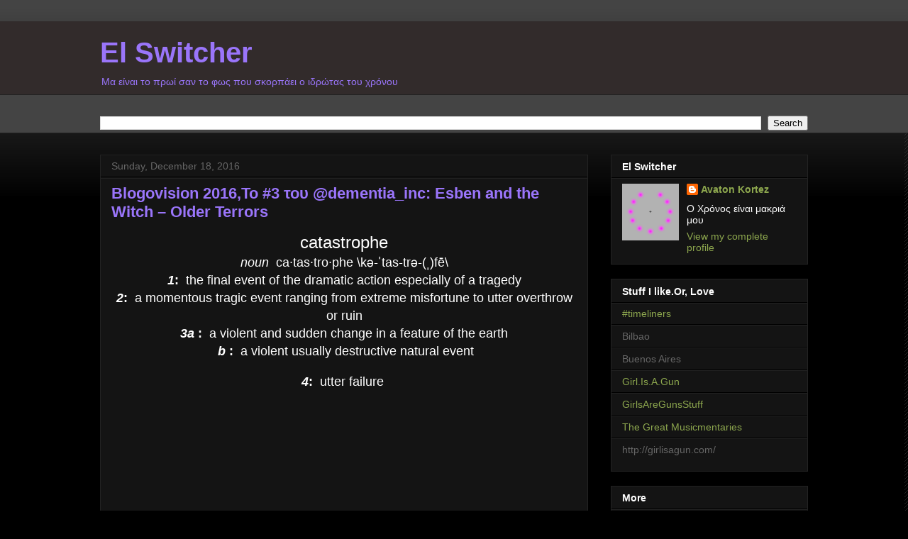

--- FILE ---
content_type: text/html; charset=UTF-8
request_url: https://avatonkortez.blogspot.com/2016/12/blogovision-2016-3-dementiainc-esben.html
body_size: 14359
content:
<!DOCTYPE html>
<html class='v2' dir='ltr' lang='en'>
<head>
<link href='https://www.blogger.com/static/v1/widgets/335934321-css_bundle_v2.css' rel='stylesheet' type='text/css'/>
<meta content='width=1100' name='viewport'/>
<meta content='text/html; charset=UTF-8' http-equiv='Content-Type'/>
<meta content='blogger' name='generator'/>
<link href='https://avatonkortez.blogspot.com/favicon.ico' rel='icon' type='image/x-icon'/>
<link href='http://avatonkortez.blogspot.com/2016/12/blogovision-2016-3-dementiainc-esben.html' rel='canonical'/>
<link rel="alternate" type="application/atom+xml" title="El Switcher  - Atom" href="https://avatonkortez.blogspot.com/feeds/posts/default" />
<link rel="alternate" type="application/rss+xml" title="El Switcher  - RSS" href="https://avatonkortez.blogspot.com/feeds/posts/default?alt=rss" />
<link rel="service.post" type="application/atom+xml" title="El Switcher  - Atom" href="https://www.blogger.com/feeds/7580289827301723243/posts/default" />

<link rel="alternate" type="application/atom+xml" title="El Switcher  - Atom" href="https://avatonkortez.blogspot.com/feeds/195635816826213677/comments/default" />
<!--Can't find substitution for tag [blog.ieCssRetrofitLinks]-->
<meta content='http://avatonkortez.blogspot.com/2016/12/blogovision-2016-3-dementiainc-esben.html' property='og:url'/>
<meta content='Blogovision 2016,Το #3 του @dementia_inc: Esben and the Witch – Older Terrors' property='og:title'/>
<meta content='   catastrophe   noun   ca·tas·tro·phe \kə-ˈtas-trə-(ˌ)fē\   1 :   the final event of the dramatic action especially of a tragedy   2 :   a ...' property='og:description'/>
<title>El Switcher : Blogovision 2016,Το #3 του @dementia_inc: Esben and the Witch &#8211; Older Terrors</title>
<style id='page-skin-1' type='text/css'><!--
/*
-----------------------------------------------
Blogger Template Style
Name:     Awesome Inc.
Designer: Tina Chen
URL:      tinachen.org
----------------------------------------------- */
/* Content
----------------------------------------------- */
body {
font: normal normal 13px Arial, Tahoma, Helvetica, FreeSans, sans-serif;
color: #ffffff;
background: #000000 url(//www.blogblog.com/1kt/awesomeinc/body_background_dark.png) repeat-y scroll bottom right;
}
html body .content-outer {
min-width: 0;
max-width: 100%;
width: 100%;
}
a:link {
text-decoration: none;
color: #8da74e;
}
a:visited {
text-decoration: none;
color: #9a75fa;
}
a:hover {
text-decoration: underline;
color: #9a75fa;
}
.body-fauxcolumn-outer .cap-top {
position: absolute;
z-index: 1;
height: 276px;
width: 100%;
background: transparent url(//www.blogblog.com/1kt/awesomeinc/body_gradient_dark.png) repeat-x scroll top left;
_background-image: none;
}
/* Columns
----------------------------------------------- */
.content-inner {
padding: 0;
}
.header-inner .section {
margin: 0 16px;
}
.tabs-inner .section {
margin: 0 16px;
}
.main-inner {
padding-top: 30px;
}
.main-inner .column-center-inner,
.main-inner .column-left-inner,
.main-inner .column-right-inner {
padding: 0 5px;
}
*+html body .main-inner .column-center-inner {
margin-top: -30px;
}
#layout .main-inner .column-center-inner {
margin-top: 0;
}
/* Header
----------------------------------------------- */
.header-outer {
margin: 0 0 0 0;
background: #322b2b none repeat scroll 0 0;
}
.Header h1 {
font: normal bold 40px Arial, Tahoma, Helvetica, FreeSans, sans-serif;
color: #9a75fa;
text-shadow: 0 0 -1px #000000;
}
.Header h1 a {
color: #9a75fa;
}
.Header .description {
font: normal normal 14px Arial, Tahoma, Helvetica, FreeSans, sans-serif;
color: #9a75fa;
}
.header-inner .Header .titlewrapper,
.header-inner .Header .descriptionwrapper {
padding-left: 0;
padding-right: 0;
margin-bottom: 0;
}
.header-inner .Header .titlewrapper {
padding-top: 22px;
}
/* Tabs
----------------------------------------------- */
.tabs-outer {
overflow: hidden;
position: relative;
background: #444444 none repeat scroll 0 0;
}
#layout .tabs-outer {
overflow: visible;
}
.tabs-cap-top, .tabs-cap-bottom {
position: absolute;
width: 100%;
border-top: 1px solid #222222;
}
.tabs-cap-bottom {
bottom: 0;
}
.tabs-inner .widget li a {
display: inline-block;
margin: 0;
padding: .6em 1.5em;
font: normal bold 14px Arial, Tahoma, Helvetica, FreeSans, sans-serif;
color: #9a75fa;
border-top: 1px solid #222222;
border-bottom: 1px solid #222222;
border-left: 1px solid #222222;
height: 16px;
line-height: 16px;
}
.tabs-inner .widget li:last-child a {
border-right: 1px solid #222222;
}
.tabs-inner .widget li.selected a, .tabs-inner .widget li a:hover {
background: #444444 none repeat-x scroll 0 -100px;
color: #9a75fa;
}
/* Headings
----------------------------------------------- */
h2 {
font: normal bold 14px Arial, Tahoma, Helvetica, FreeSans, sans-serif;
color: #ffffff;
}
/* Widgets
----------------------------------------------- */
.main-inner .section {
margin: 0 27px;
padding: 0;
}
.main-inner .column-left-outer,
.main-inner .column-right-outer {
margin-top: 0;
}
#layout .main-inner .column-left-outer,
#layout .main-inner .column-right-outer {
margin-top: 0;
}
.main-inner .column-left-inner,
.main-inner .column-right-inner {
background: transparent none repeat 0 0;
-moz-box-shadow: 0 0 0 rgba(0, 0, 0, .2);
-webkit-box-shadow: 0 0 0 rgba(0, 0, 0, .2);
-goog-ms-box-shadow: 0 0 0 rgba(0, 0, 0, .2);
box-shadow: 0 0 0 rgba(0, 0, 0, .2);
-moz-border-radius: 0;
-webkit-border-radius: 0;
-goog-ms-border-radius: 0;
border-radius: 0;
}
#layout .main-inner .column-left-inner,
#layout .main-inner .column-right-inner {
margin-top: 0;
}
.sidebar .widget {
font: normal normal 14px Arial, Tahoma, Helvetica, FreeSans, sans-serif;
color: #ffffff;
}
.sidebar .widget a:link {
color: #8da74e;
}
.sidebar .widget a:visited {
color: #9a75fa;
}
.sidebar .widget a:hover {
color: #9a75fa;
}
.sidebar .widget h2 {
text-shadow: 0 0 -1px #000000;
}
.main-inner .widget {
background-color: #141414;
border: 1px solid #222222;
padding: 0 15px 15px;
margin: 20px -16px;
-moz-box-shadow: 0 0 0 rgba(0, 0, 0, .2);
-webkit-box-shadow: 0 0 0 rgba(0, 0, 0, .2);
-goog-ms-box-shadow: 0 0 0 rgba(0, 0, 0, .2);
box-shadow: 0 0 0 rgba(0, 0, 0, .2);
-moz-border-radius: 0;
-webkit-border-radius: 0;
-goog-ms-border-radius: 0;
border-radius: 0;
}
.main-inner .widget h2 {
margin: 0 -15px;
padding: .6em 15px .5em;
border-bottom: 1px solid #000000;
}
.footer-inner .widget h2 {
padding: 0 0 .4em;
border-bottom: 1px solid #000000;
}
.main-inner .widget h2 + div, .footer-inner .widget h2 + div {
border-top: 1px solid #222222;
padding-top: 8px;
}
.main-inner .widget .widget-content {
margin: 0 -15px;
padding: 7px 15px 0;
}
.main-inner .widget ul, .main-inner .widget #ArchiveList ul.flat {
margin: -8px -15px 0;
padding: 0;
list-style: none;
}
.main-inner .widget #ArchiveList {
margin: -8px 0 0;
}
.main-inner .widget ul li, .main-inner .widget #ArchiveList ul.flat li {
padding: .5em 15px;
text-indent: 0;
color: #666666;
border-top: 1px solid #222222;
border-bottom: 1px solid #000000;
}
.main-inner .widget #ArchiveList ul li {
padding-top: .25em;
padding-bottom: .25em;
}
.main-inner .widget ul li:first-child, .main-inner .widget #ArchiveList ul.flat li:first-child {
border-top: none;
}
.main-inner .widget ul li:last-child, .main-inner .widget #ArchiveList ul.flat li:last-child {
border-bottom: none;
}
.post-body {
position: relative;
}
.main-inner .widget .post-body ul {
padding: 0 2.5em;
margin: .5em 0;
list-style: disc;
}
.main-inner .widget .post-body ul li {
padding: 0.25em 0;
margin-bottom: .25em;
color: #ffffff;
border: none;
}
.footer-inner .widget ul {
padding: 0;
list-style: none;
}
.widget .zippy {
color: #666666;
}
/* Posts
----------------------------------------------- */
body .main-inner .Blog {
padding: 0;
margin-bottom: 1em;
background-color: transparent;
border: none;
-moz-box-shadow: 0 0 0 rgba(0, 0, 0, 0);
-webkit-box-shadow: 0 0 0 rgba(0, 0, 0, 0);
-goog-ms-box-shadow: 0 0 0 rgba(0, 0, 0, 0);
box-shadow: 0 0 0 rgba(0, 0, 0, 0);
}
.main-inner .section:last-child .Blog:last-child {
padding: 0;
margin-bottom: 1em;
}
.main-inner .widget h2.date-header {
margin: 0 -15px 1px;
padding: 0 0 0 0;
font: normal normal 14px Arial, Tahoma, Helvetica, FreeSans, sans-serif;
color: #666666;
background: transparent none no-repeat scroll top left;
border-top: 0 solid #222222;
border-bottom: 1px solid #000000;
-moz-border-radius-topleft: 0;
-moz-border-radius-topright: 0;
-webkit-border-top-left-radius: 0;
-webkit-border-top-right-radius: 0;
border-top-left-radius: 0;
border-top-right-radius: 0;
position: static;
bottom: 100%;
right: 15px;
text-shadow: 0 0 -1px #000000;
}
.main-inner .widget h2.date-header span {
font: normal normal 14px Arial, Tahoma, Helvetica, FreeSans, sans-serif;
display: block;
padding: .5em 15px;
border-left: 0 solid #222222;
border-right: 0 solid #222222;
}
.date-outer {
position: relative;
margin: 30px 0 20px;
padding: 0 15px;
background-color: #141414;
border: 1px solid #222222;
-moz-box-shadow: 0 0 0 rgba(0, 0, 0, .2);
-webkit-box-shadow: 0 0 0 rgba(0, 0, 0, .2);
-goog-ms-box-shadow: 0 0 0 rgba(0, 0, 0, .2);
box-shadow: 0 0 0 rgba(0, 0, 0, .2);
-moz-border-radius: 0;
-webkit-border-radius: 0;
-goog-ms-border-radius: 0;
border-radius: 0;
}
.date-outer:first-child {
margin-top: 0;
}
.date-outer:last-child {
margin-bottom: 20px;
-moz-border-radius-bottomleft: 0;
-moz-border-radius-bottomright: 0;
-webkit-border-bottom-left-radius: 0;
-webkit-border-bottom-right-radius: 0;
-goog-ms-border-bottom-left-radius: 0;
-goog-ms-border-bottom-right-radius: 0;
border-bottom-left-radius: 0;
border-bottom-right-radius: 0;
}
.date-posts {
margin: 0 -15px;
padding: 0 15px;
clear: both;
}
.post-outer, .inline-ad {
border-top: 1px solid #222222;
margin: 0 -15px;
padding: 15px 15px;
}
.post-outer {
padding-bottom: 10px;
}
.post-outer:first-child {
padding-top: 0;
border-top: none;
}
.post-outer:last-child, .inline-ad:last-child {
border-bottom: none;
}
.post-body {
position: relative;
}
.post-body img {
padding: 8px;
background: #222222;
border: 1px solid transparent;
-moz-box-shadow: 0 0 0 rgba(0, 0, 0, .2);
-webkit-box-shadow: 0 0 0 rgba(0, 0, 0, .2);
box-shadow: 0 0 0 rgba(0, 0, 0, .2);
-moz-border-radius: 0;
-webkit-border-radius: 0;
border-radius: 0;
}
h3.post-title, h4 {
font: normal bold 22px Arial, Tahoma, Helvetica, FreeSans, sans-serif;
color: #9a75fa;
}
h3.post-title a {
font: normal bold 22px Arial, Tahoma, Helvetica, FreeSans, sans-serif;
color: #9a75fa;
}
h3.post-title a:hover {
color: #9a75fa;
text-decoration: underline;
}
.post-header {
margin: 0 0 1em;
}
.post-body {
line-height: 1.4;
}
.post-outer h2 {
color: #ffffff;
}
.post-footer {
margin: 1.5em 0 0;
}
#blog-pager {
padding: 15px;
font-size: 120%;
background-color: #141414;
border: 1px solid #222222;
-moz-box-shadow: 0 0 0 rgba(0, 0, 0, .2);
-webkit-box-shadow: 0 0 0 rgba(0, 0, 0, .2);
-goog-ms-box-shadow: 0 0 0 rgba(0, 0, 0, .2);
box-shadow: 0 0 0 rgba(0, 0, 0, .2);
-moz-border-radius: 0;
-webkit-border-radius: 0;
-goog-ms-border-radius: 0;
border-radius: 0;
-moz-border-radius-topleft: 0;
-moz-border-radius-topright: 0;
-webkit-border-top-left-radius: 0;
-webkit-border-top-right-radius: 0;
-goog-ms-border-top-left-radius: 0;
-goog-ms-border-top-right-radius: 0;
border-top-left-radius: 0;
border-top-right-radius-topright: 0;
margin-top: 1em;
}
.blog-feeds, .post-feeds {
margin: 1em 0;
text-align: center;
color: #ffffff;
}
.blog-feeds a, .post-feeds a {
color: #8da74e;
}
.blog-feeds a:visited, .post-feeds a:visited {
color: #9a75fa;
}
.blog-feeds a:hover, .post-feeds a:hover {
color: #9a75fa;
}
.post-outer .comments {
margin-top: 2em;
}
/* Comments
----------------------------------------------- */
.comments .comments-content .icon.blog-author {
background-repeat: no-repeat;
background-image: url([data-uri]);
}
.comments .comments-content .loadmore a {
border-top: 1px solid #222222;
border-bottom: 1px solid #222222;
}
.comments .continue {
border-top: 2px solid #222222;
}
/* Footer
----------------------------------------------- */
.footer-outer {
margin: -0 0 -1px;
padding: 0 0 0;
color: #ffffff;
overflow: hidden;
}
.footer-fauxborder-left {
border-top: 1px solid #222222;
background: #141414 none repeat scroll 0 0;
-moz-box-shadow: 0 0 0 rgba(0, 0, 0, .2);
-webkit-box-shadow: 0 0 0 rgba(0, 0, 0, .2);
-goog-ms-box-shadow: 0 0 0 rgba(0, 0, 0, .2);
box-shadow: 0 0 0 rgba(0, 0, 0, .2);
margin: 0 -0;
}
/* Mobile
----------------------------------------------- */
body.mobile {
background-size: auto;
}
.mobile .body-fauxcolumn-outer {
background: transparent none repeat scroll top left;
}
*+html body.mobile .main-inner .column-center-inner {
margin-top: 0;
}
.mobile .main-inner .widget {
padding: 0 0 15px;
}
.mobile .main-inner .widget h2 + div,
.mobile .footer-inner .widget h2 + div {
border-top: none;
padding-top: 0;
}
.mobile .footer-inner .widget h2 {
padding: 0.5em 0;
border-bottom: none;
}
.mobile .main-inner .widget .widget-content {
margin: 0;
padding: 7px 0 0;
}
.mobile .main-inner .widget ul,
.mobile .main-inner .widget #ArchiveList ul.flat {
margin: 0 -15px 0;
}
.mobile .main-inner .widget h2.date-header {
right: 0;
}
.mobile .date-header span {
padding: 0.4em 0;
}
.mobile .date-outer:first-child {
margin-bottom: 0;
border: 1px solid #222222;
-moz-border-radius-topleft: 0;
-moz-border-radius-topright: 0;
-webkit-border-top-left-radius: 0;
-webkit-border-top-right-radius: 0;
-goog-ms-border-top-left-radius: 0;
-goog-ms-border-top-right-radius: 0;
border-top-left-radius: 0;
border-top-right-radius: 0;
}
.mobile .date-outer {
border-color: #222222;
border-width: 0 1px 1px;
}
.mobile .date-outer:last-child {
margin-bottom: 0;
}
.mobile .main-inner {
padding: 0;
}
.mobile .header-inner .section {
margin: 0;
}
.mobile .post-outer, .mobile .inline-ad {
padding: 5px 0;
}
.mobile .tabs-inner .section {
margin: 0 10px;
}
.mobile .main-inner .widget h2 {
margin: 0;
padding: 0;
}
.mobile .main-inner .widget h2.date-header span {
padding: 0;
}
.mobile .main-inner .widget .widget-content {
margin: 0;
padding: 7px 0 0;
}
.mobile #blog-pager {
border: 1px solid transparent;
background: #141414 none repeat scroll 0 0;
}
.mobile .main-inner .column-left-inner,
.mobile .main-inner .column-right-inner {
background: transparent none repeat 0 0;
-moz-box-shadow: none;
-webkit-box-shadow: none;
-goog-ms-box-shadow: none;
box-shadow: none;
}
.mobile .date-posts {
margin: 0;
padding: 0;
}
.mobile .footer-fauxborder-left {
margin: 0;
border-top: inherit;
}
.mobile .main-inner .section:last-child .Blog:last-child {
margin-bottom: 0;
}
.mobile-index-contents {
color: #ffffff;
}
.mobile .mobile-link-button {
background: #8da74e none repeat scroll 0 0;
}
.mobile-link-button a:link, .mobile-link-button a:visited {
color: #ffffff;
}
.mobile .tabs-inner .PageList .widget-content {
background: transparent;
border-top: 1px solid;
border-color: #222222;
color: #9a75fa;
}
.mobile .tabs-inner .PageList .widget-content .pagelist-arrow {
border-left: 1px solid #222222;
}

--></style>
<style id='template-skin-1' type='text/css'><!--
body {
min-width: 1030px;
}
.content-outer, .content-fauxcolumn-outer, .region-inner {
min-width: 1030px;
max-width: 1030px;
_width: 1030px;
}
.main-inner .columns {
padding-left: 0;
padding-right: 310px;
}
.main-inner .fauxcolumn-center-outer {
left: 0;
right: 310px;
/* IE6 does not respect left and right together */
_width: expression(this.parentNode.offsetWidth -
parseInt("0") -
parseInt("310px") + 'px');
}
.main-inner .fauxcolumn-left-outer {
width: 0;
}
.main-inner .fauxcolumn-right-outer {
width: 310px;
}
.main-inner .column-left-outer {
width: 0;
right: 100%;
margin-left: -0;
}
.main-inner .column-right-outer {
width: 310px;
margin-right: -310px;
}
#layout {
min-width: 0;
}
#layout .content-outer {
min-width: 0;
width: 800px;
}
#layout .region-inner {
min-width: 0;
width: auto;
}
body#layout div.add_widget {
padding: 8px;
}
body#layout div.add_widget a {
margin-left: 32px;
}
--></style>
<link href='https://www.blogger.com/dyn-css/authorization.css?targetBlogID=7580289827301723243&amp;zx=297f4322-8365-4889-8cac-2029b86908d2' media='none' onload='if(media!=&#39;all&#39;)media=&#39;all&#39;' rel='stylesheet'/><noscript><link href='https://www.blogger.com/dyn-css/authorization.css?targetBlogID=7580289827301723243&amp;zx=297f4322-8365-4889-8cac-2029b86908d2' rel='stylesheet'/></noscript>
<meta name='google-adsense-platform-account' content='ca-host-pub-1556223355139109'/>
<meta name='google-adsense-platform-domain' content='blogspot.com'/>

<!-- data-ad-client=ca-pub-0303011656674435 -->

</head>
<body class='loading variant-dark'>
<div class='navbar no-items section' id='navbar' name='Navbar'>
</div>
<div class='body-fauxcolumns'>
<div class='fauxcolumn-outer body-fauxcolumn-outer'>
<div class='cap-top'>
<div class='cap-left'></div>
<div class='cap-right'></div>
</div>
<div class='fauxborder-left'>
<div class='fauxborder-right'></div>
<div class='fauxcolumn-inner'>
</div>
</div>
<div class='cap-bottom'>
<div class='cap-left'></div>
<div class='cap-right'></div>
</div>
</div>
</div>
<div class='content'>
<div class='content-fauxcolumns'>
<div class='fauxcolumn-outer content-fauxcolumn-outer'>
<div class='cap-top'>
<div class='cap-left'></div>
<div class='cap-right'></div>
</div>
<div class='fauxborder-left'>
<div class='fauxborder-right'></div>
<div class='fauxcolumn-inner'>
</div>
</div>
<div class='cap-bottom'>
<div class='cap-left'></div>
<div class='cap-right'></div>
</div>
</div>
</div>
<div class='content-outer'>
<div class='content-cap-top cap-top'>
<div class='cap-left'></div>
<div class='cap-right'></div>
</div>
<div class='fauxborder-left content-fauxborder-left'>
<div class='fauxborder-right content-fauxborder-right'></div>
<div class='content-inner'>
<header>
<div class='header-outer'>
<div class='header-cap-top cap-top'>
<div class='cap-left'></div>
<div class='cap-right'></div>
</div>
<div class='fauxborder-left header-fauxborder-left'>
<div class='fauxborder-right header-fauxborder-right'></div>
<div class='region-inner header-inner'>
<div class='header section' id='header' name='Header'><div class='widget Header' data-version='1' id='Header1'>
<div id='header-inner'>
<div class='titlewrapper'>
<h1 class='title'>
<a href='https://avatonkortez.blogspot.com/'>
El Switcher 
</a>
</h1>
</div>
<div class='descriptionwrapper'>
<p class='description'><span>Μα είναι το πρωί σαν το φως που σκορπάει ο ιδρώτας του χρόνου</span></p>
</div>
</div>
</div></div>
</div>
</div>
<div class='header-cap-bottom cap-bottom'>
<div class='cap-left'></div>
<div class='cap-right'></div>
</div>
</div>
</header>
<div class='tabs-outer'>
<div class='tabs-cap-top cap-top'>
<div class='cap-left'></div>
<div class='cap-right'></div>
</div>
<div class='fauxborder-left tabs-fauxborder-left'>
<div class='fauxborder-right tabs-fauxborder-right'></div>
<div class='region-inner tabs-inner'>
<div class='tabs no-items section' id='crosscol' name='Cross-Column'></div>
<div class='tabs section' id='crosscol-overflow' name='Cross-Column 2'><div class='widget BlogSearch' data-version='1' id='BlogSearch1'>
<h2 class='title'>Search This Blog</h2>
<div class='widget-content'>
<div id='BlogSearch1_form'>
<form action='https://avatonkortez.blogspot.com/search' class='gsc-search-box' target='_top'>
<table cellpadding='0' cellspacing='0' class='gsc-search-box'>
<tbody>
<tr>
<td class='gsc-input'>
<input autocomplete='off' class='gsc-input' name='q' size='10' title='search' type='text' value=''/>
</td>
<td class='gsc-search-button'>
<input class='gsc-search-button' title='search' type='submit' value='Search'/>
</td>
</tr>
</tbody>
</table>
</form>
</div>
</div>
<div class='clear'></div>
</div></div>
</div>
</div>
<div class='tabs-cap-bottom cap-bottom'>
<div class='cap-left'></div>
<div class='cap-right'></div>
</div>
</div>
<div class='main-outer'>
<div class='main-cap-top cap-top'>
<div class='cap-left'></div>
<div class='cap-right'></div>
</div>
<div class='fauxborder-left main-fauxborder-left'>
<div class='fauxborder-right main-fauxborder-right'></div>
<div class='region-inner main-inner'>
<div class='columns fauxcolumns'>
<div class='fauxcolumn-outer fauxcolumn-center-outer'>
<div class='cap-top'>
<div class='cap-left'></div>
<div class='cap-right'></div>
</div>
<div class='fauxborder-left'>
<div class='fauxborder-right'></div>
<div class='fauxcolumn-inner'>
</div>
</div>
<div class='cap-bottom'>
<div class='cap-left'></div>
<div class='cap-right'></div>
</div>
</div>
<div class='fauxcolumn-outer fauxcolumn-left-outer'>
<div class='cap-top'>
<div class='cap-left'></div>
<div class='cap-right'></div>
</div>
<div class='fauxborder-left'>
<div class='fauxborder-right'></div>
<div class='fauxcolumn-inner'>
</div>
</div>
<div class='cap-bottom'>
<div class='cap-left'></div>
<div class='cap-right'></div>
</div>
</div>
<div class='fauxcolumn-outer fauxcolumn-right-outer'>
<div class='cap-top'>
<div class='cap-left'></div>
<div class='cap-right'></div>
</div>
<div class='fauxborder-left'>
<div class='fauxborder-right'></div>
<div class='fauxcolumn-inner'>
</div>
</div>
<div class='cap-bottom'>
<div class='cap-left'></div>
<div class='cap-right'></div>
</div>
</div>
<!-- corrects IE6 width calculation -->
<div class='columns-inner'>
<div class='column-center-outer'>
<div class='column-center-inner'>
<div class='main section' id='main' name='Main'><div class='widget Blog' data-version='1' id='Blog1'>
<div class='blog-posts hfeed'>

          <div class="date-outer">
        
<h2 class='date-header'><span>Sunday, December 18, 2016</span></h2>

          <div class="date-posts">
        
<div class='post-outer'>
<div class='post hentry uncustomized-post-template' itemprop='blogPost' itemscope='itemscope' itemtype='http://schema.org/BlogPosting'>
<meta content='7580289827301723243' itemprop='blogId'/>
<meta content='195635816826213677' itemprop='postId'/>
<a name='195635816826213677'></a>
<h3 class='post-title entry-title' itemprop='name'>
Blogovision 2016,Το #3 του @dementia_inc: Esben and the Witch &#8211; Older Terrors
</h3>
<div class='post-header'>
<div class='post-header-line-1'></div>
</div>
<div class='post-body entry-content' id='post-body-195635816826213677' itemprop='description articleBody'>
<div dir="ltr" style="text-align: left;" trbidi="on">
<div dir="ltr" style="text-align: left;" trbidi="on">
<div class="MsoNormal" style="text-align: center;">
<span style="font-size: x-large;">catastrophe</span></div>
<div class="MsoNormal" style="text-align: center;">
<span style="font-size: large;"><i>noun</i>&nbsp;&nbsp;ca&#183;tas&#183;tro&#183;phe&nbsp;\kə-ˈtas-trə-(ˌ)fē\</span></div>
<div class="MsoNormal" style="text-align: center;">
<span style="font-size: large;"><b><i>1</i>:</b>&nbsp; the final event of the dramatic
action especially of a tragedy</span></div>
<div class="MsoNormal" style="text-align: center;">
<span style="font-size: large;"><b><i>2</i>:</b>&nbsp; a momentous tragic event ranging from
extreme misfortune to utter overthrow or ruin</span></div>
<div class="MsoNormal" style="text-align: center;">
<span style="font-size: large;"><b><i>3a</i></b>&nbsp;<b>:</b>&nbsp; a violent and sudden
change in a feature of the earth</span></div>
<div class="MsoNormal" style="text-align: center;">
<span style="font-size: large;"><b><i>&nbsp;b</i></b>&nbsp;<b>:</b>&nbsp;
a violent usually destructive natural event </span></div>
<br />
<div class="MsoNormal" style="text-align: center;">
<span style="font-size: large;"><b><i>4</i>:</b>&nbsp; utter failure&nbsp;</span></div>
<div class="MsoNormal" style="text-align: center;">
<span style="font-size: large;"><br /></span></div>
<div class="MsoNormal" style="text-align: center;">
<span style="font-size: large;"><br /></span></div>
</div>
<iframe allowtransparency="true" frameborder="0" height="280" src="https://embed.spotify.com/?uri=spotify%3Aalbum%3A6XnYcKyOnVm8oNbj5Z2ziv" width="300"></iframe><br />
<div class="MsoNormal">
<br /></div>
<br />
<div class="MsoNormal">
<i><span style="background-color: black; color: #674ea7;"><b><span style="background-attachment: initial; background-clip: initial; background-image: initial; background-origin: initial; background-position: initial; background-repeat: initial; background-size: initial; font-family: &quot;Trebuchet MS&quot;, sans-serif; font-size: 9pt; line-height: 107%;">4</span></b><span style="background-attachment: initial; background-clip: initial; background-image: initial; background-origin: initial; background-position: initial; background-repeat: initial; background-size: initial; font-family: &quot;Trebuchet MS&quot;, sans-serif; font-size: 9pt; line-height: 107%;">. &nbsp; &nbsp; Radiohead - "A Moon Shaped
Pool" &nbsp;<span class="apple-converted-space">&nbsp;</span></span><span style="font-family: &quot;Trebuchet MS&quot;, sans-serif; font-size: 9pt; line-height: 107%;"><br />
<b><span style="background-attachment: initial; background-clip: initial; background-image: initial; background-origin: initial; background-position: initial; background-repeat: initial; background-size: initial;">5</span></b><span style="background-attachment: initial; background-clip: initial; background-image: initial; background-origin: initial; background-position: initial; background-repeat: initial; background-size: initial;">. &nbsp; &nbsp; Ulver - "Atgclvlsscap" &nbsp;<span class="apple-converted-space">&nbsp;</span></span><br />
<b><span style="background-attachment: initial; background-clip: initial; background-image: initial; background-origin: initial; background-position: initial; background-repeat: initial; background-size: initial;">6</span></b><span style="background-attachment: initial; background-clip: initial; background-image: initial; background-origin: initial; background-position: initial; background-repeat: initial; background-size: initial;">. &nbsp; &nbsp; Truckfighters - "V" &nbsp;<span class="apple-converted-space">&nbsp;</span></span><br />
<b><span style="background-attachment: initial; background-clip: initial; background-image: initial; background-origin: initial; background-position: initial; background-repeat: initial; background-size: initial;">7</span></b><span style="background-attachment: initial; background-clip: initial; background-image: initial; background-origin: initial; background-position: initial; background-repeat: initial; background-size: initial;">. &nbsp; &nbsp; John Carpenter - "Lost Themes II" &nbsp;<span class="apple-converted-space">&nbsp;</span></span><br />
<b><span style="background-attachment: initial; background-clip: initial; background-image: initial; background-origin: initial; background-position: initial; background-repeat: initial; background-size: initial;">8</span></b><span style="background-attachment: initial; background-clip: initial; background-image: initial; background-origin: initial; background-position: initial; background-repeat: initial; background-size: initial;">. &nbsp; &nbsp; Russian Circles - "Guidance" &nbsp;<span class="apple-converted-space">&nbsp;</span></span><br />
<b><span style="background-attachment: initial; background-clip: initial; background-image: initial; background-origin: initial; background-position: initial; background-repeat: initial; background-size: initial;">9</span></b><span style="background-attachment: initial; background-clip: initial; background-image: initial; background-origin: initial; background-position: initial; background-repeat: initial; background-size: initial;">. &nbsp; &nbsp; Rheia - "Oathbreaker" &nbsp;<span class="apple-converted-space">&nbsp;</span></span><br />
<b><span style="background-attachment: initial; background-clip: initial; background-image: initial; background-origin: initial; background-position: initial; background-repeat: initial; background-size: initial;">10</span></b><span style="background-attachment: initial; background-clip: initial; background-image: initial; background-origin: initial; background-position: initial; background-repeat: initial; background-size: initial;">.
&nbsp; Alcest - "Kodama" &nbsp;<span class="apple-converted-space">&nbsp;</span></span><br />
<b><span style="background-attachment: initial; background-clip: initial; background-image: initial; background-origin: initial; background-position: initial; background-repeat: initial; background-size: initial;">11</span></b><span style="background-attachment: initial; background-clip: initial; background-image: initial; background-origin: initial; background-position: initial; background-repeat: initial; background-size: initial;">.
&nbsp; PJ Harvey - "The Hope Six Demolition Project" &nbsp;</span><br />
<b><span style="background-attachment: initial; background-clip: initial; background-image: initial; background-origin: initial; background-position: initial; background-repeat: initial; background-size: initial;">12</span></b><span style="background-attachment: initial; background-clip: initial; background-image: initial; background-origin: initial; background-position: initial; background-repeat: initial; background-size: initial;">.
&nbsp; Matt Elliott - "The Calm Before" &nbsp;<span class="apple-converted-space">&nbsp;</span></span><br />
<b><span style="background-attachment: initial; background-clip: initial; background-image: initial; background-origin: initial; background-position: initial; background-repeat: initial; background-size: initial;">13</span></b><span style="background-attachment: initial; background-clip: initial; background-image: initial; background-origin: initial; background-position: initial; background-repeat: initial; background-size: initial;">.
&nbsp; Cult Of Luna - "Mariner" &nbsp;<span class="apple-converted-space">&nbsp;</span></span><br />
<b><span style="background-attachment: initial; background-clip: initial; background-image: initial; background-origin: initial; background-position: initial; background-repeat: initial; background-size: initial;">14</span></b><span style="background-attachment: initial; background-clip: initial; background-image: initial; background-origin: initial; background-position: initial; background-repeat: initial; background-size: initial;">.
&nbsp; Hexvessel - "When We Are Death" &nbsp;<span class="apple-converted-space">&nbsp;</span></span><br />
<b><span style="background-attachment: initial; background-clip: initial; background-image: initial; background-origin: initial; background-position: initial; background-repeat: initial; background-size: initial;">15</span></b><span style="background-attachment: initial; background-clip: initial; background-image: initial; background-origin: initial; background-position: initial; background-repeat: initial; background-size: initial;">.
&nbsp; Borknagar - "Winter Thrice" &nbsp;<span class="apple-converted-space">&nbsp;</span></span><br />
<b><span style="background-attachment: initial; background-clip: initial; background-image: initial; background-origin: initial; background-position: initial; background-repeat: initial; background-size: initial;">16</span></b><span style="background-attachment: initial; background-clip: initial; background-image: initial; background-origin: initial; background-position: initial; background-repeat: initial; background-size: initial;">.
&nbsp; Dillinger Escape Plan - "Dissociation" &nbsp;<span class="apple-converted-space">&nbsp;</span></span><br />
<b><span style="background-attachment: initial; background-clip: initial; background-image: initial; background-origin: initial; background-position: initial; background-repeat: initial; background-size: initial;">17</span></b><span style="background-attachment: initial; background-clip: initial; background-image: initial; background-origin: initial; background-position: initial; background-repeat: initial; background-size: initial;">.
&nbsp; Ty Segall - "Emotional Mugger" &nbsp;<span class="apple-converted-space">&nbsp;</span></span><br />
<b><span style="background-attachment: initial; background-clip: initial; background-image: initial; background-origin: initial; background-position: initial; background-repeat: initial; background-size: initial;">18</span></b><span style="background-attachment: initial; background-clip: initial; background-image: initial; background-origin: initial; background-position: initial; background-repeat: initial; background-size: initial;">.
&nbsp; Caretaker - "Everywhere At The End Of Time" &nbsp;<span class="apple-converted-space">&nbsp;</span></span><br />
<b><span style="background-attachment: initial; background-clip: initial; background-image: initial; background-origin: initial; background-position: initial; background-repeat: initial; background-size: initial;">19</span></b><span style="background-attachment: initial; background-clip: initial; background-image: initial; background-origin: initial; background-position: initial; background-repeat: initial; background-size: initial;">.
&nbsp; Warpaint - "Heads Up" &nbsp;<span class="apple-converted-space">&nbsp;</span></span><br />
<b><span style="background-attachment: initial; background-clip: initial; background-image: initial; background-origin: initial; background-position: initial; background-repeat: initial; background-size: initial;">20</span></b><span style="background-attachment: initial; background-clip: initial; background-image: initial; background-origin: initial; background-position: initial; background-repeat: initial; background-size: initial;">.
&nbsp; Motorpsycho - "Here Be Monsters" &nbsp;<span class="apple-converted-space">&nbsp;</span></span></span></span></i><span style="font-size: 9.0pt; line-height: 107%;"><o:p></o:p></span></div>
</div>
<div style='clear: both;'></div>
</div>
<div class='post-footer'>
<div class='post-footer-line post-footer-line-1'>
<span class='post-author vcard'>
Posted by
<span class='fn' itemprop='author' itemscope='itemscope' itemtype='http://schema.org/Person'>
<meta content='https://www.blogger.com/profile/17850185030444560993' itemprop='url'/>
<a class='g-profile' href='https://www.blogger.com/profile/17850185030444560993' rel='author' title='author profile'>
<span itemprop='name'>Avaton Kortez</span>
</a>
</span>
</span>
<span class='post-timestamp'>
at
<meta content='http://avatonkortez.blogspot.com/2016/12/blogovision-2016-3-dementiainc-esben.html' itemprop='url'/>
<a class='timestamp-link' href='https://avatonkortez.blogspot.com/2016/12/blogovision-2016-3-dementiainc-esben.html' rel='bookmark' title='permanent link'><abbr class='published' itemprop='datePublished' title='2016-12-18T11:37:00+02:00'>11:37</abbr></a>
</span>
<span class='post-comment-link'>
</span>
<span class='post-icons'>
<span class='item-action'>
<a href='https://www.blogger.com/email-post/7580289827301723243/195635816826213677' title='Email Post'>
<img alt='' class='icon-action' height='13' src='https://resources.blogblog.com/img/icon18_email.gif' width='18'/>
</a>
</span>
<span class='item-control blog-admin pid-1445741362'>
<a href='https://www.blogger.com/post-edit.g?blogID=7580289827301723243&postID=195635816826213677&from=pencil' title='Edit Post'>
<img alt='' class='icon-action' height='18' src='https://resources.blogblog.com/img/icon18_edit_allbkg.gif' width='18'/>
</a>
</span>
</span>
<div class='post-share-buttons goog-inline-block'>
<a class='goog-inline-block share-button sb-email' href='https://www.blogger.com/share-post.g?blogID=7580289827301723243&postID=195635816826213677&target=email' target='_blank' title='Email This'><span class='share-button-link-text'>Email This</span></a><a class='goog-inline-block share-button sb-blog' href='https://www.blogger.com/share-post.g?blogID=7580289827301723243&postID=195635816826213677&target=blog' onclick='window.open(this.href, "_blank", "height=270,width=475"); return false;' target='_blank' title='BlogThis!'><span class='share-button-link-text'>BlogThis!</span></a><a class='goog-inline-block share-button sb-twitter' href='https://www.blogger.com/share-post.g?blogID=7580289827301723243&postID=195635816826213677&target=twitter' target='_blank' title='Share to X'><span class='share-button-link-text'>Share to X</span></a><a class='goog-inline-block share-button sb-facebook' href='https://www.blogger.com/share-post.g?blogID=7580289827301723243&postID=195635816826213677&target=facebook' onclick='window.open(this.href, "_blank", "height=430,width=640"); return false;' target='_blank' title='Share to Facebook'><span class='share-button-link-text'>Share to Facebook</span></a><a class='goog-inline-block share-button sb-pinterest' href='https://www.blogger.com/share-post.g?blogID=7580289827301723243&postID=195635816826213677&target=pinterest' target='_blank' title='Share to Pinterest'><span class='share-button-link-text'>Share to Pinterest</span></a>
</div>
</div>
<div class='post-footer-line post-footer-line-2'>
<span class='post-labels'>
Labels:music, avaton kortez
<a href='https://avatonkortez.blogspot.com/search/label/best%20albums%20of%202016' rel='tag'>best albums of 2016</a>,
<a href='https://avatonkortez.blogspot.com/search/label/Blogovision%202016' rel='tag'>Blogovision 2016</a>,
<a href='https://avatonkortez.blogspot.com/search/label/Esben%20and%20the%20Witch' rel='tag'>Esben and the Witch</a>,
<a href='https://avatonkortez.blogspot.com/search/label/Older%20Terrors' rel='tag'>Older Terrors</a>
</span>
</div>
<div class='post-footer-line post-footer-line-3'>
<span class='post-location'>
</span>
</div>
</div>
</div>
<div class='comments' id='comments'>
<a name='comments'></a>
<h4>No comments:</h4>
<div id='Blog1_comments-block-wrapper'>
<dl class='avatar-comment-indent' id='comments-block'>
</dl>
</div>
<p class='comment-footer'>
<div class='comment-form'>
<a name='comment-form'></a>
<h4 id='comment-post-message'>Post a Comment</h4>
<p>
</p>
<a href='https://www.blogger.com/comment/frame/7580289827301723243?po=195635816826213677&hl=en&saa=85391&origin=https://avatonkortez.blogspot.com' id='comment-editor-src'></a>
<iframe allowtransparency='true' class='blogger-iframe-colorize blogger-comment-from-post' frameborder='0' height='410px' id='comment-editor' name='comment-editor' src='' width='100%'></iframe>
<script src='https://www.blogger.com/static/v1/jsbin/2830521187-comment_from_post_iframe.js' type='text/javascript'></script>
<script type='text/javascript'>
      BLOG_CMT_createIframe('https://www.blogger.com/rpc_relay.html');
    </script>
</div>
</p>
</div>
</div>

        </div></div>
      
</div>
<div class='blog-pager' id='blog-pager'>
<span id='blog-pager-newer-link'>
<a class='blog-pager-newer-link' href='https://avatonkortez.blogspot.com/2016/12/blogovision-2016-3-yerasimos-fasenuova.html' id='Blog1_blog-pager-newer-link' title='Newer Post'>Newer Post</a>
</span>
<span id='blog-pager-older-link'>
<a class='blog-pager-older-link' href='https://avatonkortez.blogspot.com/2016/12/blogovision-2016-4-rihanna-o.html' id='Blog1_blog-pager-older-link' title='Older Post'>Older Post</a>
</span>
<a class='home-link' href='https://avatonkortez.blogspot.com/'>Home</a>
</div>
<div class='clear'></div>
<div class='post-feeds'>
<div class='feed-links'>
Subscribe to:
<a class='feed-link' href='https://avatonkortez.blogspot.com/feeds/195635816826213677/comments/default' target='_blank' type='application/atom+xml'>Post Comments (Atom)</a>
</div>
</div>
</div></div>
</div>
</div>
<div class='column-left-outer'>
<div class='column-left-inner'>
<aside>
</aside>
</div>
</div>
<div class='column-right-outer'>
<div class='column-right-inner'>
<aside>
<div class='sidebar section' id='sidebar-right-1'>
<div class='widget Profile' data-version='1' id='Profile1'>
<h2>El Switcher</h2>
<div class='widget-content'>
<a href='https://www.blogger.com/profile/17850185030444560993'><img alt='My photo' class='profile-img' height='80' src='//blogger.googleusercontent.com/img/b/R29vZ2xl/AVvXsEjuLGgoS7nIiRI1PDdhV0dwApYGx0k_Gb5IBPps7DmslhwV00ODhHwJCv9254kjJGZotRnU335W_2q8hBu8XAAxfF3zjdNT-zi8RU6NV12HYz2UrUkiPPvYNqScgMJ-aPI/s220/dot.gif' width='80'/></a>
<dl class='profile-datablock'>
<dt class='profile-data'>
<a class='profile-name-link g-profile' href='https://www.blogger.com/profile/17850185030444560993' rel='author' style='background-image: url(//www.blogger.com/img/logo-16.png);'>
Avaton Kortez
</a>
</dt>
<dd class='profile-textblock'>O Χρόνος είναι μακριά μου</dd>
</dl>
<a class='profile-link' href='https://www.blogger.com/profile/17850185030444560993' rel='author'>View my complete profile</a>
<div class='clear'></div>
</div>
</div><div class='widget TextList' data-version='1' id='TextList1'>
<h2>Stuff I like.Or, Love</h2>
<div class='widget-content'>
<ul>
<li><a href="http://timeliners.gr/" target="_new">#timeliners</a></li>
<li>Bilbao</li>
<li>Buenos Aires</li>
<li><a href="http://girlisagun.tumblr.com/" target="_new">Girl.Is.A.Gun</a></li>
<li><a href="http://girlsaregunsstuff.tumblr.com/#" target="_new">GirlsAreGunsStuff</a></li>
<li><a href="http://thegreatmusicmentaries.tumblr.com/" target="_new">The Great Musicmentaries</a></li>
<li>http://girlisagun.com/</li>
</ul>
<div class='clear'></div>
</div>
</div><div class='widget BlogArchive' data-version='1' id='BlogArchive1'>
<h2>More</h2>
<div class='widget-content'>
<div id='ArchiveList'>
<div id='BlogArchive1_ArchiveList'>
<ul class='hierarchy'>
<li class='archivedate collapsed'>
<a class='toggle' href='javascript:void(0)'>
<span class='zippy'>

        &#9658;&#160;
      
</span>
</a>
<a class='post-count-link' href='https://avatonkortez.blogspot.com/2025/'>
2025
</a>
<span class='post-count' dir='ltr'>(1)</span>
<ul class='hierarchy'>
<li class='archivedate collapsed'>
<a class='toggle' href='javascript:void(0)'>
<span class='zippy'>

        &#9658;&#160;
      
</span>
</a>
<a class='post-count-link' href='https://avatonkortez.blogspot.com/2025/12/'>
December
</a>
<span class='post-count' dir='ltr'>(1)</span>
</li>
</ul>
</li>
</ul>
<ul class='hierarchy'>
<li class='archivedate collapsed'>
<a class='toggle' href='javascript:void(0)'>
<span class='zippy'>

        &#9658;&#160;
      
</span>
</a>
<a class='post-count-link' href='https://avatonkortez.blogspot.com/2024/'>
2024
</a>
<span class='post-count' dir='ltr'>(21)</span>
<ul class='hierarchy'>
<li class='archivedate collapsed'>
<a class='toggle' href='javascript:void(0)'>
<span class='zippy'>

        &#9658;&#160;
      
</span>
</a>
<a class='post-count-link' href='https://avatonkortez.blogspot.com/2024/12/'>
December
</a>
<span class='post-count' dir='ltr'>(21)</span>
</li>
</ul>
</li>
</ul>
<ul class='hierarchy'>
<li class='archivedate collapsed'>
<a class='toggle' href='javascript:void(0)'>
<span class='zippy'>

        &#9658;&#160;
      
</span>
</a>
<a class='post-count-link' href='https://avatonkortez.blogspot.com/2023/'>
2023
</a>
<span class='post-count' dir='ltr'>(20)</span>
<ul class='hierarchy'>
<li class='archivedate collapsed'>
<a class='toggle' href='javascript:void(0)'>
<span class='zippy'>

        &#9658;&#160;
      
</span>
</a>
<a class='post-count-link' href='https://avatonkortez.blogspot.com/2023/12/'>
December
</a>
<span class='post-count' dir='ltr'>(20)</span>
</li>
</ul>
</li>
</ul>
<ul class='hierarchy'>
<li class='archivedate collapsed'>
<a class='toggle' href='javascript:void(0)'>
<span class='zippy'>

        &#9658;&#160;
      
</span>
</a>
<a class='post-count-link' href='https://avatonkortez.blogspot.com/2022/'>
2022
</a>
<span class='post-count' dir='ltr'>(20)</span>
<ul class='hierarchy'>
<li class='archivedate collapsed'>
<a class='toggle' href='javascript:void(0)'>
<span class='zippy'>

        &#9658;&#160;
      
</span>
</a>
<a class='post-count-link' href='https://avatonkortez.blogspot.com/2022/12/'>
December
</a>
<span class='post-count' dir='ltr'>(20)</span>
</li>
</ul>
</li>
</ul>
<ul class='hierarchy'>
<li class='archivedate collapsed'>
<a class='toggle' href='javascript:void(0)'>
<span class='zippy'>

        &#9658;&#160;
      
</span>
</a>
<a class='post-count-link' href='https://avatonkortez.blogspot.com/2021/'>
2021
</a>
<span class='post-count' dir='ltr'>(41)</span>
<ul class='hierarchy'>
<li class='archivedate collapsed'>
<a class='toggle' href='javascript:void(0)'>
<span class='zippy'>

        &#9658;&#160;
      
</span>
</a>
<a class='post-count-link' href='https://avatonkortez.blogspot.com/2021/12/'>
December
</a>
<span class='post-count' dir='ltr'>(40)</span>
</li>
</ul>
<ul class='hierarchy'>
<li class='archivedate collapsed'>
<a class='toggle' href='javascript:void(0)'>
<span class='zippy'>

        &#9658;&#160;
      
</span>
</a>
<a class='post-count-link' href='https://avatonkortez.blogspot.com/2021/09/'>
September
</a>
<span class='post-count' dir='ltr'>(1)</span>
</li>
</ul>
</li>
</ul>
<ul class='hierarchy'>
<li class='archivedate collapsed'>
<a class='toggle' href='javascript:void(0)'>
<span class='zippy'>

        &#9658;&#160;
      
</span>
</a>
<a class='post-count-link' href='https://avatonkortez.blogspot.com/2020/'>
2020
</a>
<span class='post-count' dir='ltr'>(41)</span>
<ul class='hierarchy'>
<li class='archivedate collapsed'>
<a class='toggle' href='javascript:void(0)'>
<span class='zippy'>

        &#9658;&#160;
      
</span>
</a>
<a class='post-count-link' href='https://avatonkortez.blogspot.com/2020/12/'>
December
</a>
<span class='post-count' dir='ltr'>(41)</span>
</li>
</ul>
</li>
</ul>
<ul class='hierarchy'>
<li class='archivedate collapsed'>
<a class='toggle' href='javascript:void(0)'>
<span class='zippy'>

        &#9658;&#160;
      
</span>
</a>
<a class='post-count-link' href='https://avatonkortez.blogspot.com/2019/'>
2019
</a>
<span class='post-count' dir='ltr'>(20)</span>
<ul class='hierarchy'>
<li class='archivedate collapsed'>
<a class='toggle' href='javascript:void(0)'>
<span class='zippy'>

        &#9658;&#160;
      
</span>
</a>
<a class='post-count-link' href='https://avatonkortez.blogspot.com/2019/12/'>
December
</a>
<span class='post-count' dir='ltr'>(20)</span>
</li>
</ul>
</li>
</ul>
<ul class='hierarchy'>
<li class='archivedate collapsed'>
<a class='toggle' href='javascript:void(0)'>
<span class='zippy'>

        &#9658;&#160;
      
</span>
</a>
<a class='post-count-link' href='https://avatonkortez.blogspot.com/2018/'>
2018
</a>
<span class='post-count' dir='ltr'>(41)</span>
<ul class='hierarchy'>
<li class='archivedate collapsed'>
<a class='toggle' href='javascript:void(0)'>
<span class='zippy'>

        &#9658;&#160;
      
</span>
</a>
<a class='post-count-link' href='https://avatonkortez.blogspot.com/2018/12/'>
December
</a>
<span class='post-count' dir='ltr'>(40)</span>
</li>
</ul>
<ul class='hierarchy'>
<li class='archivedate collapsed'>
<a class='toggle' href='javascript:void(0)'>
<span class='zippy'>

        &#9658;&#160;
      
</span>
</a>
<a class='post-count-link' href='https://avatonkortez.blogspot.com/2018/09/'>
September
</a>
<span class='post-count' dir='ltr'>(1)</span>
</li>
</ul>
</li>
</ul>
<ul class='hierarchy'>
<li class='archivedate collapsed'>
<a class='toggle' href='javascript:void(0)'>
<span class='zippy'>

        &#9658;&#160;
      
</span>
</a>
<a class='post-count-link' href='https://avatonkortez.blogspot.com/2017/'>
2017
</a>
<span class='post-count' dir='ltr'>(22)</span>
<ul class='hierarchy'>
<li class='archivedate collapsed'>
<a class='toggle' href='javascript:void(0)'>
<span class='zippy'>

        &#9658;&#160;
      
</span>
</a>
<a class='post-count-link' href='https://avatonkortez.blogspot.com/2017/12/'>
December
</a>
<span class='post-count' dir='ltr'>(20)</span>
</li>
</ul>
<ul class='hierarchy'>
<li class='archivedate collapsed'>
<a class='toggle' href='javascript:void(0)'>
<span class='zippy'>

        &#9658;&#160;
      
</span>
</a>
<a class='post-count-link' href='https://avatonkortez.blogspot.com/2017/07/'>
July
</a>
<span class='post-count' dir='ltr'>(1)</span>
</li>
</ul>
<ul class='hierarchy'>
<li class='archivedate collapsed'>
<a class='toggle' href='javascript:void(0)'>
<span class='zippy'>

        &#9658;&#160;
      
</span>
</a>
<a class='post-count-link' href='https://avatonkortez.blogspot.com/2017/02/'>
February
</a>
<span class='post-count' dir='ltr'>(1)</span>
</li>
</ul>
</li>
</ul>
<ul class='hierarchy'>
<li class='archivedate expanded'>
<a class='toggle' href='javascript:void(0)'>
<span class='zippy toggle-open'>

        &#9660;&#160;
      
</span>
</a>
<a class='post-count-link' href='https://avatonkortez.blogspot.com/2016/'>
2016
</a>
<span class='post-count' dir='ltr'>(63)</span>
<ul class='hierarchy'>
<li class='archivedate expanded'>
<a class='toggle' href='javascript:void(0)'>
<span class='zippy toggle-open'>

        &#9660;&#160;
      
</span>
</a>
<a class='post-count-link' href='https://avatonkortez.blogspot.com/2016/12/'>
December
</a>
<span class='post-count' dir='ltr'>(60)</span>
<ul class='posts'>
<li><a href='https://avatonkortez.blogspot.com/2016/12/blogovision-2016-1-cc.html'>Blogovision 2016: Στο #1 Το Βίαιο, Ανυψωτικό και Θ...</a></li>
<li><a href='https://avatonkortez.blogspot.com/2016/12/blogovision-2016-1-dementiainc-nick.html'>Blogovision 2016, Το #1 του @dementia_inc: Nick Ca...</a></li>
<li><a href='https://avatonkortez.blogspot.com/2016/12/blogovision-2016-1-yerasimos-swans.html'>Blogovision 2016, Το #1 του @Yerasimos: Swans - Th...</a></li>
<li><a href='https://avatonkortez.blogspot.com/2016/12/blogovision-2016-2-yerasimos-pop-1280.html'>Blogovision 2016, Το #2 του @yerasimos: POP 1280 -...</a></li>
<li><a href='https://avatonkortez.blogspot.com/2016/12/blogovision-2016-2-fasenuova.html'>Blogovision 2016: Στο #2 μου οι Fasenuova και τα Μ...</a></li>
<li><a href='https://avatonkortez.blogspot.com/2016/12/blogovision-2016-2-dementiainc.html'>Blogovision 2016, Το #2 του @dementia_inc: Explosi...</a></li>
<li><a href='https://avatonkortez.blogspot.com/2016/12/blogovision-2016-3.html'>Blogovision 2016: Στο #3 μου Μαυρίλα από Αυτήν που...</a></li>
<li><a href='https://avatonkortez.blogspot.com/2016/12/blogovision-2016-3-yerasimos-fasenuova.html'>Blogovision 2016,Το #3 του @yerasimos: Fasenuova -...</a></li>
<li><a href='https://avatonkortez.blogspot.com/2016/12/blogovision-2016-3-dementiainc-esben.html'>Blogovision 2016,Το #3 του @dementia_inc: Esben an...</a></li>
<li><a href='https://avatonkortez.blogspot.com/2016/12/blogovision-2016-4-rihanna-o.html'>Blogovision 2016,Στο #4 O δίσκος με το καλύτερο κο...</a></li>
<li><a href='https://avatonkortez.blogspot.com/2016/12/blogovision-2016-4-dementiainc.html'>Blogovision 2016, Το #4 του @dementia_inc: Radiohe...</a></li>
<li><a href='https://avatonkortez.blogspot.com/2016/12/blogovision-2016-4-yerasimos-cult-of.html'>Blogovision 2016,Το #4 του @yerasimos: The Cult of...</a></li>
<li><a href='https://avatonkortez.blogspot.com/2016/12/blogovision-2016-5-soundtracking.html'>Blogovision 2016: Στο #5 μου Soundtracking the hor...</a></li>
<li><a href='https://avatonkortez.blogspot.com/2016/12/blogovision-2016-5-yerasimos-srin.html'>Blogovision 2016, Το #5 του @yerasimos : #. SΛRIN ...</a></li>
<li><a href='https://avatonkortez.blogspot.com/2016/12/blogovision-2016-5-dementiainc-ulver.html'>Blogovision 2016, Το #5 του @dementia_inc: Ulver &#8211;...</a></li>
<li><a href='https://avatonkortez.blogspot.com/2016/12/blogovision-2016-6.html'>Blogovision 2016: Στο #6 μου Τα Καλά Παιδιά πάνε Π...</a></li>
<li><a href='https://avatonkortez.blogspot.com/2016/12/blogovision-2016-6-dementiainctruckfigh.html'>Blogovision 2016, Το # 6 του @Dementia_inc:Truckfi...</a></li>
<li><a href='https://avatonkortez.blogspot.com/2016/12/blogovision-2016-6-yerasimos-factory.html'>Blogovision 2016, Το #6 του @yerasimos: Factory Fl...</a></li>
<li><a href='https://avatonkortez.blogspot.com/2016/12/blogovision-2016-7-media-in-service-of.html'>Blogovision 2016 - Στο #7 μου Media in the Service...</a></li>
<li><a href='https://avatonkortez.blogspot.com/2016/12/blogovision-2016-7-dementiainc-john.html'>Blogovision 2016, Το #7 του @Dementia_inc: John Ca...</a></li>
<li><a href='https://avatonkortez.blogspot.com/2016/12/blogovision-2016-7-yerasimos-luh.html'>Blogovision 2016, Το #7 του @yerasimos: LUH - Spir...</a></li>
<li><a href='https://avatonkortez.blogspot.com/2016/12/blogovision-2016-8-to-radiohead-what.html'>Blogovision 2016,Στο #8 To Τρίο που είδα όταν έπαι...</a></li>
<li><a href='https://avatonkortez.blogspot.com/2016/12/blogovision-2016-8-dementiainc-russian.html'>Blogovision 2016, Το #8 του @Dementia_inc: Russian...</a></li>
<li><a href='https://avatonkortez.blogspot.com/2016/12/blogovision-2016-8-yerasimospye-corner.html'>Blogovision 2016, Το #8 του @yerasimos:Pye Corner ...</a></li>
<li><a href='https://avatonkortez.blogspot.com/2016/12/blogovision-2016-9-tales-of-murder-and.html'>Blogovision 2016, Στο #9 μου Tales of Murder and Dust</a></li>
<li><a href='https://avatonkortez.blogspot.com/2016/12/blogovision-2016-9-dementiainc-rheia.html'>Blogovision 2016, Το #9 του @dementia_inc: . Rheia...</a></li>
<li><a href='https://avatonkortez.blogspot.com/2016/12/blogovision-2016-to-9-yerasimos-oranssi.html'>Blogovision 2016, To #9 του @yerasimos: Oranssi Pa...</a></li>
<li><a href='https://avatonkortez.blogspot.com/2016/12/blogovision-2016-10-ekeinos.html'>Blogovision 2016,Στο #10 μου Wild West</a></li>
<li><a href='https://avatonkortez.blogspot.com/2016/12/blogovision-2016-10-yerasimos-parquet.html'>Blogovision 2016, Το #10 του @Yerasimos: Parquet C...</a></li>
<li><a href='https://avatonkortez.blogspot.com/2016/12/blogovision-2016-10-dementiainc-alcest.html'>Blogovision 2016,Το #10 του @dementia_inc: Alcest ...</a></li>
<li><a href='https://avatonkortez.blogspot.com/2016/12/blogovision-2016-11-to-fritz-hugo.html'>Blogovision 2016, Στο #11 To Γράμμα του Fritz στον...</a></li>
<li><a href='https://avatonkortez.blogspot.com/2016/12/blogovision-2016-11-dementiainc-pj.html'>Blogovision 2016, Το #11 του @dementia_inc: PJ Har...</a></li>
<li><a href='https://avatonkortez.blogspot.com/2016/12/blogovision-2016-11-yerasimos-russian.html'>Blogovision 2016,Το #11 του @yerasimos: Russian Ci...</a></li>
<li><a href='https://avatonkortez.blogspot.com/2016/12/blogovision-2016-12.html'>Blogovision 2016, Στο #12 Λύκοι στον Αστερισμό του...</a></li>
<li><a href='https://avatonkortez.blogspot.com/2016/12/blogovision-2016-12-dementiainc-matt.html'>Blogovision 2016, Το #12 του @dementia_inc: Matt E...</a></li>
<li><a href='https://avatonkortez.blogspot.com/2016/12/blogovision-2016-12-yerasimos.html'>Blogovision 2016,Το #12 του @yerasimos: The Oscill...</a></li>
<li><a href='https://avatonkortez.blogspot.com/2016/12/blogovision-2016-13.html'>Blogovision 2016: Στο  ταπεινό #13 τα μωρά μου</a></li>
<li><a href='https://avatonkortez.blogspot.com/2016/12/blogovision-2016-13-dementiainc-cult-of.html'>Blogovision 2016, Το  #13 του @dementia_inc: Cult ...</a></li>
<li><a href='https://avatonkortez.blogspot.com/2016/12/blogovision-2016-13-yerasimos-body-no.html'>Blogovision 2016, Το #13 του @yerasimos: The Body ...</a></li>
<li><a href='https://avatonkortez.blogspot.com/2016/12/blogovision-2016-14-nagamatzu-above.html'>Blogovision 2016, Στο #14 Nagamatzu και Above The ...</a></li>
<li><a href='https://avatonkortez.blogspot.com/2016/12/blogovision-2016-14-yerasimos-car-seat.html'>Blogovision 2016, Το #14 του @yerasimos: Car Seat ...</a></li>
<li><a href='https://avatonkortez.blogspot.com/2016/12/blogovision-2016-14-dementiainc.html'>Blogovision 2016, Το #14 του @dementia_inc : Hexve...</a></li>
<li><a href='https://avatonkortez.blogspot.com/2016/12/blogovision-2016-15-amjad-mahmoud-44.html'>Blogovision 2016, Στο #15 ο Amjad Mahmoud, 44</a></li>
<li><a href='https://avatonkortez.blogspot.com/2016/12/blogovision-2016-15-dementiainc.html'>Blogovision 2016, Το #15 του @dementia_inc: Borkna...</a></li>
<li><a href='https://avatonkortez.blogspot.com/2016/12/blogovision-2016to-15-yerasimos-sumac.html'>Blogovision 2016,To #15 του @yerasimos: Sumac - Wh...</a></li>
<li><a href='https://avatonkortez.blogspot.com/2016/12/blogovision-2016-16-brian-eno-ship.html'>Blogovision 2016 - #16 Brian Eno -  The Ship</a></li>
<li><a href='https://avatonkortez.blogspot.com/2016/12/blogovision-2016-to-16-yerasimosteenage.html'>Blogovision 2016, To #16 του @yerasimos:Teenage Fa...</a></li>
<li><a href='https://avatonkortez.blogspot.com/2016/12/blogovision-2016to-16-dementiainc.html'>Blogovision 2016,To #16 του @dementia_inc: The Dil...</a></li>
<li><a href='https://avatonkortez.blogspot.com/2016/12/blogovision-2016-17-wardruna-runaljod.html'>Blogovision 2016.Στο #17 Wardruna - &#39;Runaljod - Ra...</a></li>
<li><a href='https://avatonkortez.blogspot.com/2016/12/blogovision-2016to-17-dementiainc-ty.html'>Blogovision 2016,To #17 του @dementia_inc: Ty Sega...</a></li>
<li><a href='https://avatonkortez.blogspot.com/2016/12/blogovision-2016to-17-yerasimosjosefin.html'>Blogovision 2016,To #17 του @yerasimos:Josefin Öhr...</a></li>
<li><a href='https://avatonkortez.blogspot.com/2016/12/blogovision-2016-18-underworld-barbara.html'>Blogovision 2016 - Στο #18 Underworld - Barbara Ba...</a></li>
<li><a href='https://avatonkortez.blogspot.com/2016/12/blogovision-2016to-18-dementiainc.html'>Blogovision 2016,To #18 του @dementia_inc: The Car...</a></li>
<li><a href='https://avatonkortez.blogspot.com/2016/12/blogovision-2016-to-18-yerasimos-steve.html'>Blogovision 2016, To #18 του @yerasimos: Steve Hau...</a></li>
<li><a href='https://avatonkortez.blogspot.com/2016/12/blogovision-2016-19-ben-lukas-boysen.html'>Blogovision 2016:Στο #19 μου, ο Ben Lukas Boysen κ...</a></li>
<li><a href='https://avatonkortez.blogspot.com/2016/12/to-no19-yerasimos-beach-slang-loud-bash.html'>To No19 του @yerasimos:  Beach Slang - A Loud Bash...</a></li>
<li><a href='https://avatonkortez.blogspot.com/2016/12/to-19-dementiainc-warpaint-heads-up.html'>To #19 του @dementia_inc : Warpaint - Heads Up</a></li>
<li><a href='https://avatonkortez.blogspot.com/2016/12/blogovision-2016-20-meet-zizi-toy-boy.html'>Blogovision 2016 - Στο #20 Meet Zizi - The Toy Boy</a></li>
<li><a href='https://avatonkortez.blogspot.com/2016/12/blogovision-2016-to-20-yerasimos-body.html'>Blogovision 2016 - To #20 του @yerasimos: Body &amp; F...</a></li>
<li><a href='https://avatonkortez.blogspot.com/2016/12/blogovision-2016-to-20-dementiainc.html'>Blogovision 2016 - To #20 του @dementia_inc : Moto...</a></li>
</ul>
</li>
</ul>
<ul class='hierarchy'>
<li class='archivedate collapsed'>
<a class='toggle' href='javascript:void(0)'>
<span class='zippy'>

        &#9658;&#160;
      
</span>
</a>
<a class='post-count-link' href='https://avatonkortez.blogspot.com/2016/11/'>
November
</a>
<span class='post-count' dir='ltr'>(2)</span>
</li>
</ul>
<ul class='hierarchy'>
<li class='archivedate collapsed'>
<a class='toggle' href='javascript:void(0)'>
<span class='zippy'>

        &#9658;&#160;
      
</span>
</a>
<a class='post-count-link' href='https://avatonkortez.blogspot.com/2016/01/'>
January
</a>
<span class='post-count' dir='ltr'>(1)</span>
</li>
</ul>
</li>
</ul>
<ul class='hierarchy'>
<li class='archivedate collapsed'>
<a class='toggle' href='javascript:void(0)'>
<span class='zippy'>

        &#9658;&#160;
      
</span>
</a>
<a class='post-count-link' href='https://avatonkortez.blogspot.com/2015/'>
2015
</a>
<span class='post-count' dir='ltr'>(83)</span>
<ul class='hierarchy'>
<li class='archivedate collapsed'>
<a class='toggle' href='javascript:void(0)'>
<span class='zippy'>

        &#9658;&#160;
      
</span>
</a>
<a class='post-count-link' href='https://avatonkortez.blogspot.com/2015/12/'>
December
</a>
<span class='post-count' dir='ltr'>(80)</span>
</li>
</ul>
<ul class='hierarchy'>
<li class='archivedate collapsed'>
<a class='toggle' href='javascript:void(0)'>
<span class='zippy'>

        &#9658;&#160;
      
</span>
</a>
<a class='post-count-link' href='https://avatonkortez.blogspot.com/2015/11/'>
November
</a>
<span class='post-count' dir='ltr'>(2)</span>
</li>
</ul>
<ul class='hierarchy'>
<li class='archivedate collapsed'>
<a class='toggle' href='javascript:void(0)'>
<span class='zippy'>

        &#9658;&#160;
      
</span>
</a>
<a class='post-count-link' href='https://avatonkortez.blogspot.com/2015/02/'>
February
</a>
<span class='post-count' dir='ltr'>(1)</span>
</li>
</ul>
</li>
</ul>
<ul class='hierarchy'>
<li class='archivedate collapsed'>
<a class='toggle' href='javascript:void(0)'>
<span class='zippy'>

        &#9658;&#160;
      
</span>
</a>
<a class='post-count-link' href='https://avatonkortez.blogspot.com/2014/'>
2014
</a>
<span class='post-count' dir='ltr'>(49)</span>
<ul class='hierarchy'>
<li class='archivedate collapsed'>
<a class='toggle' href='javascript:void(0)'>
<span class='zippy'>

        &#9658;&#160;
      
</span>
</a>
<a class='post-count-link' href='https://avatonkortez.blogspot.com/2014/12/'>
December
</a>
<span class='post-count' dir='ltr'>(40)</span>
</li>
</ul>
<ul class='hierarchy'>
<li class='archivedate collapsed'>
<a class='toggle' href='javascript:void(0)'>
<span class='zippy'>

        &#9658;&#160;
      
</span>
</a>
<a class='post-count-link' href='https://avatonkortez.blogspot.com/2014/11/'>
November
</a>
<span class='post-count' dir='ltr'>(1)</span>
</li>
</ul>
<ul class='hierarchy'>
<li class='archivedate collapsed'>
<a class='toggle' href='javascript:void(0)'>
<span class='zippy'>

        &#9658;&#160;
      
</span>
</a>
<a class='post-count-link' href='https://avatonkortez.blogspot.com/2014/09/'>
September
</a>
<span class='post-count' dir='ltr'>(3)</span>
</li>
</ul>
<ul class='hierarchy'>
<li class='archivedate collapsed'>
<a class='toggle' href='javascript:void(0)'>
<span class='zippy'>

        &#9658;&#160;
      
</span>
</a>
<a class='post-count-link' href='https://avatonkortez.blogspot.com/2014/06/'>
June
</a>
<span class='post-count' dir='ltr'>(2)</span>
</li>
</ul>
<ul class='hierarchy'>
<li class='archivedate collapsed'>
<a class='toggle' href='javascript:void(0)'>
<span class='zippy'>

        &#9658;&#160;
      
</span>
</a>
<a class='post-count-link' href='https://avatonkortez.blogspot.com/2014/04/'>
April
</a>
<span class='post-count' dir='ltr'>(2)</span>
</li>
</ul>
<ul class='hierarchy'>
<li class='archivedate collapsed'>
<a class='toggle' href='javascript:void(0)'>
<span class='zippy'>

        &#9658;&#160;
      
</span>
</a>
<a class='post-count-link' href='https://avatonkortez.blogspot.com/2014/02/'>
February
</a>
<span class='post-count' dir='ltr'>(1)</span>
</li>
</ul>
</li>
</ul>
<ul class='hierarchy'>
<li class='archivedate collapsed'>
<a class='toggle' href='javascript:void(0)'>
<span class='zippy'>

        &#9658;&#160;
      
</span>
</a>
<a class='post-count-link' href='https://avatonkortez.blogspot.com/2013/'>
2013
</a>
<span class='post-count' dir='ltr'>(80)</span>
<ul class='hierarchy'>
<li class='archivedate collapsed'>
<a class='toggle' href='javascript:void(0)'>
<span class='zippy'>

        &#9658;&#160;
      
</span>
</a>
<a class='post-count-link' href='https://avatonkortez.blogspot.com/2013/12/'>
December
</a>
<span class='post-count' dir='ltr'>(63)</span>
</li>
</ul>
<ul class='hierarchy'>
<li class='archivedate collapsed'>
<a class='toggle' href='javascript:void(0)'>
<span class='zippy'>

        &#9658;&#160;
      
</span>
</a>
<a class='post-count-link' href='https://avatonkortez.blogspot.com/2013/10/'>
October
</a>
<span class='post-count' dir='ltr'>(2)</span>
</li>
</ul>
<ul class='hierarchy'>
<li class='archivedate collapsed'>
<a class='toggle' href='javascript:void(0)'>
<span class='zippy'>

        &#9658;&#160;
      
</span>
</a>
<a class='post-count-link' href='https://avatonkortez.blogspot.com/2013/09/'>
September
</a>
<span class='post-count' dir='ltr'>(2)</span>
</li>
</ul>
<ul class='hierarchy'>
<li class='archivedate collapsed'>
<a class='toggle' href='javascript:void(0)'>
<span class='zippy'>

        &#9658;&#160;
      
</span>
</a>
<a class='post-count-link' href='https://avatonkortez.blogspot.com/2013/07/'>
July
</a>
<span class='post-count' dir='ltr'>(2)</span>
</li>
</ul>
<ul class='hierarchy'>
<li class='archivedate collapsed'>
<a class='toggle' href='javascript:void(0)'>
<span class='zippy'>

        &#9658;&#160;
      
</span>
</a>
<a class='post-count-link' href='https://avatonkortez.blogspot.com/2013/06/'>
June
</a>
<span class='post-count' dir='ltr'>(1)</span>
</li>
</ul>
<ul class='hierarchy'>
<li class='archivedate collapsed'>
<a class='toggle' href='javascript:void(0)'>
<span class='zippy'>

        &#9658;&#160;
      
</span>
</a>
<a class='post-count-link' href='https://avatonkortez.blogspot.com/2013/05/'>
May
</a>
<span class='post-count' dir='ltr'>(1)</span>
</li>
</ul>
<ul class='hierarchy'>
<li class='archivedate collapsed'>
<a class='toggle' href='javascript:void(0)'>
<span class='zippy'>

        &#9658;&#160;
      
</span>
</a>
<a class='post-count-link' href='https://avatonkortez.blogspot.com/2013/04/'>
April
</a>
<span class='post-count' dir='ltr'>(2)</span>
</li>
</ul>
<ul class='hierarchy'>
<li class='archivedate collapsed'>
<a class='toggle' href='javascript:void(0)'>
<span class='zippy'>

        &#9658;&#160;
      
</span>
</a>
<a class='post-count-link' href='https://avatonkortez.blogspot.com/2013/03/'>
March
</a>
<span class='post-count' dir='ltr'>(1)</span>
</li>
</ul>
<ul class='hierarchy'>
<li class='archivedate collapsed'>
<a class='toggle' href='javascript:void(0)'>
<span class='zippy'>

        &#9658;&#160;
      
</span>
</a>
<a class='post-count-link' href='https://avatonkortez.blogspot.com/2013/02/'>
February
</a>
<span class='post-count' dir='ltr'>(2)</span>
</li>
</ul>
<ul class='hierarchy'>
<li class='archivedate collapsed'>
<a class='toggle' href='javascript:void(0)'>
<span class='zippy'>

        &#9658;&#160;
      
</span>
</a>
<a class='post-count-link' href='https://avatonkortez.blogspot.com/2013/01/'>
January
</a>
<span class='post-count' dir='ltr'>(4)</span>
</li>
</ul>
</li>
</ul>
<ul class='hierarchy'>
<li class='archivedate collapsed'>
<a class='toggle' href='javascript:void(0)'>
<span class='zippy'>

        &#9658;&#160;
      
</span>
</a>
<a class='post-count-link' href='https://avatonkortez.blogspot.com/2012/'>
2012
</a>
<span class='post-count' dir='ltr'>(36)</span>
<ul class='hierarchy'>
<li class='archivedate collapsed'>
<a class='toggle' href='javascript:void(0)'>
<span class='zippy'>

        &#9658;&#160;
      
</span>
</a>
<a class='post-count-link' href='https://avatonkortez.blogspot.com/2012/12/'>
December
</a>
<span class='post-count' dir='ltr'>(25)</span>
</li>
</ul>
<ul class='hierarchy'>
<li class='archivedate collapsed'>
<a class='toggle' href='javascript:void(0)'>
<span class='zippy'>

        &#9658;&#160;
      
</span>
</a>
<a class='post-count-link' href='https://avatonkortez.blogspot.com/2012/11/'>
November
</a>
<span class='post-count' dir='ltr'>(3)</span>
</li>
</ul>
<ul class='hierarchy'>
<li class='archivedate collapsed'>
<a class='toggle' href='javascript:void(0)'>
<span class='zippy'>

        &#9658;&#160;
      
</span>
</a>
<a class='post-count-link' href='https://avatonkortez.blogspot.com/2012/10/'>
October
</a>
<span class='post-count' dir='ltr'>(4)</span>
</li>
</ul>
<ul class='hierarchy'>
<li class='archivedate collapsed'>
<a class='toggle' href='javascript:void(0)'>
<span class='zippy'>

        &#9658;&#160;
      
</span>
</a>
<a class='post-count-link' href='https://avatonkortez.blogspot.com/2012/08/'>
August
</a>
<span class='post-count' dir='ltr'>(1)</span>
</li>
</ul>
<ul class='hierarchy'>
<li class='archivedate collapsed'>
<a class='toggle' href='javascript:void(0)'>
<span class='zippy'>

        &#9658;&#160;
      
</span>
</a>
<a class='post-count-link' href='https://avatonkortez.blogspot.com/2012/05/'>
May
</a>
<span class='post-count' dir='ltr'>(1)</span>
</li>
</ul>
<ul class='hierarchy'>
<li class='archivedate collapsed'>
<a class='toggle' href='javascript:void(0)'>
<span class='zippy'>

        &#9658;&#160;
      
</span>
</a>
<a class='post-count-link' href='https://avatonkortez.blogspot.com/2012/04/'>
April
</a>
<span class='post-count' dir='ltr'>(1)</span>
</li>
</ul>
<ul class='hierarchy'>
<li class='archivedate collapsed'>
<a class='toggle' href='javascript:void(0)'>
<span class='zippy'>

        &#9658;&#160;
      
</span>
</a>
<a class='post-count-link' href='https://avatonkortez.blogspot.com/2012/01/'>
January
</a>
<span class='post-count' dir='ltr'>(1)</span>
</li>
</ul>
</li>
</ul>
<ul class='hierarchy'>
<li class='archivedate collapsed'>
<a class='toggle' href='javascript:void(0)'>
<span class='zippy'>

        &#9658;&#160;
      
</span>
</a>
<a class='post-count-link' href='https://avatonkortez.blogspot.com/2011/'>
2011
</a>
<span class='post-count' dir='ltr'>(31)</span>
<ul class='hierarchy'>
<li class='archivedate collapsed'>
<a class='toggle' href='javascript:void(0)'>
<span class='zippy'>

        &#9658;&#160;
      
</span>
</a>
<a class='post-count-link' href='https://avatonkortez.blogspot.com/2011/12/'>
December
</a>
<span class='post-count' dir='ltr'>(21)</span>
</li>
</ul>
<ul class='hierarchy'>
<li class='archivedate collapsed'>
<a class='toggle' href='javascript:void(0)'>
<span class='zippy'>

        &#9658;&#160;
      
</span>
</a>
<a class='post-count-link' href='https://avatonkortez.blogspot.com/2011/10/'>
October
</a>
<span class='post-count' dir='ltr'>(1)</span>
</li>
</ul>
<ul class='hierarchy'>
<li class='archivedate collapsed'>
<a class='toggle' href='javascript:void(0)'>
<span class='zippy'>

        &#9658;&#160;
      
</span>
</a>
<a class='post-count-link' href='https://avatonkortez.blogspot.com/2011/07/'>
July
</a>
<span class='post-count' dir='ltr'>(3)</span>
</li>
</ul>
<ul class='hierarchy'>
<li class='archivedate collapsed'>
<a class='toggle' href='javascript:void(0)'>
<span class='zippy'>

        &#9658;&#160;
      
</span>
</a>
<a class='post-count-link' href='https://avatonkortez.blogspot.com/2011/03/'>
March
</a>
<span class='post-count' dir='ltr'>(1)</span>
</li>
</ul>
<ul class='hierarchy'>
<li class='archivedate collapsed'>
<a class='toggle' href='javascript:void(0)'>
<span class='zippy'>

        &#9658;&#160;
      
</span>
</a>
<a class='post-count-link' href='https://avatonkortez.blogspot.com/2011/02/'>
February
</a>
<span class='post-count' dir='ltr'>(1)</span>
</li>
</ul>
<ul class='hierarchy'>
<li class='archivedate collapsed'>
<a class='toggle' href='javascript:void(0)'>
<span class='zippy'>

        &#9658;&#160;
      
</span>
</a>
<a class='post-count-link' href='https://avatonkortez.blogspot.com/2011/01/'>
January
</a>
<span class='post-count' dir='ltr'>(4)</span>
</li>
</ul>
</li>
</ul>
<ul class='hierarchy'>
<li class='archivedate collapsed'>
<a class='toggle' href='javascript:void(0)'>
<span class='zippy'>

        &#9658;&#160;
      
</span>
</a>
<a class='post-count-link' href='https://avatonkortez.blogspot.com/2010/'>
2010
</a>
<span class='post-count' dir='ltr'>(40)</span>
<ul class='hierarchy'>
<li class='archivedate collapsed'>
<a class='toggle' href='javascript:void(0)'>
<span class='zippy'>

        &#9658;&#160;
      
</span>
</a>
<a class='post-count-link' href='https://avatonkortez.blogspot.com/2010/12/'>
December
</a>
<span class='post-count' dir='ltr'>(20)</span>
</li>
</ul>
<ul class='hierarchy'>
<li class='archivedate collapsed'>
<a class='toggle' href='javascript:void(0)'>
<span class='zippy'>

        &#9658;&#160;
      
</span>
</a>
<a class='post-count-link' href='https://avatonkortez.blogspot.com/2010/07/'>
July
</a>
<span class='post-count' dir='ltr'>(1)</span>
</li>
</ul>
<ul class='hierarchy'>
<li class='archivedate collapsed'>
<a class='toggle' href='javascript:void(0)'>
<span class='zippy'>

        &#9658;&#160;
      
</span>
</a>
<a class='post-count-link' href='https://avatonkortez.blogspot.com/2010/06/'>
June
</a>
<span class='post-count' dir='ltr'>(3)</span>
</li>
</ul>
<ul class='hierarchy'>
<li class='archivedate collapsed'>
<a class='toggle' href='javascript:void(0)'>
<span class='zippy'>

        &#9658;&#160;
      
</span>
</a>
<a class='post-count-link' href='https://avatonkortez.blogspot.com/2010/05/'>
May
</a>
<span class='post-count' dir='ltr'>(5)</span>
</li>
</ul>
<ul class='hierarchy'>
<li class='archivedate collapsed'>
<a class='toggle' href='javascript:void(0)'>
<span class='zippy'>

        &#9658;&#160;
      
</span>
</a>
<a class='post-count-link' href='https://avatonkortez.blogspot.com/2010/04/'>
April
</a>
<span class='post-count' dir='ltr'>(10)</span>
</li>
</ul>
<ul class='hierarchy'>
<li class='archivedate collapsed'>
<a class='toggle' href='javascript:void(0)'>
<span class='zippy'>

        &#9658;&#160;
      
</span>
</a>
<a class='post-count-link' href='https://avatonkortez.blogspot.com/2010/03/'>
March
</a>
<span class='post-count' dir='ltr'>(1)</span>
</li>
</ul>
</li>
</ul>
</div>
</div>
<div class='clear'></div>
</div>
</div><div class='widget BlogList' data-version='1' id='BlogList1'>
<h2 class='title'>Les Listes</h2>
<div class='widget-content'>
<div class='blog-list-container' id='BlogList1_container'>
<ul id='BlogList1_blogs'>
<li style='display: block;'>
<div class='blog-icon'>
<img data-lateloadsrc='https://lh3.googleusercontent.com/blogger_img_proxy/AEn0k_sQkrXf0hKVTWzDMzBPFYZy5m5R0vhd5wPbdbeVzPXXtP4yP3QcJk2VeKqWCXa0yXpKzw9mBQogz-TlyH6TFWnqnH1OIOk=s16-w16-h16' height='16' width='16'/>
</div>
<div class='blog-content'>
<div class='blog-title'>
<a href='https://adgurus.agency/' target='_blank'>
Timeliners</a>
</div>
<div class='item-content'>
</div>
</div>
<div style='clear: both;'></div>
</li>
<li style='display: block;'>
<div class='blog-icon'>
<img data-lateloadsrc='https://lh3.googleusercontent.com/blogger_img_proxy/AEn0k_ulrRnfTDj3j6xMeP0jja28v-WHaBTOOHaW2eRu-nJb0CI7uDMtqDSuVofHYucv0Ip1FVuAUiDxQweJk5aC1hcPa081=s16-w16-h16' height='16' width='16'/>
</div>
<div class='blog-content'>
<div class='blog-title'>
<a href='http://girlisagun.com' target='_blank'>
Homepage - GIRL.IS.A.GUN</a>
</div>
<div class='item-content'>
</div>
</div>
<div style='clear: both;'></div>
</li>
</ul>
<div class='clear'></div>
</div>
</div>
</div>
<div class='widget Subscribe' data-version='1' id='Subscribe1'>
<div style='white-space:nowrap'>
<h2 class='title'>Subscribe To The Switcher</h2>
<div class='widget-content'>
<div class='subscribe-wrapper subscribe-type-POST'>
<div class='subscribe expanded subscribe-type-POST' id='SW_READER_LIST_Subscribe1POST' style='display:none;'>
<div class='top'>
<span class='inner' onclick='return(_SW_toggleReaderList(event, "Subscribe1POST"));'>
<img class='subscribe-dropdown-arrow' src='https://resources.blogblog.com/img/widgets/arrow_dropdown.gif'/>
<img align='absmiddle' alt='' border='0' class='feed-icon' src='https://resources.blogblog.com/img/icon_feed12.png'/>
Posts
</span>
<div class='feed-reader-links'>
<a class='feed-reader-link' href='https://www.netvibes.com/subscribe.php?url=https%3A%2F%2Favatonkortez.blogspot.com%2Ffeeds%2Fposts%2Fdefault' target='_blank'>
<img src='https://resources.blogblog.com/img/widgets/subscribe-netvibes.png'/>
</a>
<a class='feed-reader-link' href='https://add.my.yahoo.com/content?url=https%3A%2F%2Favatonkortez.blogspot.com%2Ffeeds%2Fposts%2Fdefault' target='_blank'>
<img src='https://resources.blogblog.com/img/widgets/subscribe-yahoo.png'/>
</a>
<a class='feed-reader-link' href='https://avatonkortez.blogspot.com/feeds/posts/default' target='_blank'>
<img align='absmiddle' class='feed-icon' src='https://resources.blogblog.com/img/icon_feed12.png'/>
                  Atom
                </a>
</div>
</div>
<div class='bottom'></div>
</div>
<div class='subscribe' id='SW_READER_LIST_CLOSED_Subscribe1POST' onclick='return(_SW_toggleReaderList(event, "Subscribe1POST"));'>
<div class='top'>
<span class='inner'>
<img class='subscribe-dropdown-arrow' src='https://resources.blogblog.com/img/widgets/arrow_dropdown.gif'/>
<span onclick='return(_SW_toggleReaderList(event, "Subscribe1POST"));'>
<img align='absmiddle' alt='' border='0' class='feed-icon' src='https://resources.blogblog.com/img/icon_feed12.png'/>
Posts
</span>
</span>
</div>
<div class='bottom'></div>
</div>
</div>
<div class='subscribe-wrapper subscribe-type-PER_POST'>
<div class='subscribe expanded subscribe-type-PER_POST' id='SW_READER_LIST_Subscribe1PER_POST' style='display:none;'>
<div class='top'>
<span class='inner' onclick='return(_SW_toggleReaderList(event, "Subscribe1PER_POST"));'>
<img class='subscribe-dropdown-arrow' src='https://resources.blogblog.com/img/widgets/arrow_dropdown.gif'/>
<img align='absmiddle' alt='' border='0' class='feed-icon' src='https://resources.blogblog.com/img/icon_feed12.png'/>
Comments
</span>
<div class='feed-reader-links'>
<a class='feed-reader-link' href='https://www.netvibes.com/subscribe.php?url=https%3A%2F%2Favatonkortez.blogspot.com%2Ffeeds%2F195635816826213677%2Fcomments%2Fdefault' target='_blank'>
<img src='https://resources.blogblog.com/img/widgets/subscribe-netvibes.png'/>
</a>
<a class='feed-reader-link' href='https://add.my.yahoo.com/content?url=https%3A%2F%2Favatonkortez.blogspot.com%2Ffeeds%2F195635816826213677%2Fcomments%2Fdefault' target='_blank'>
<img src='https://resources.blogblog.com/img/widgets/subscribe-yahoo.png'/>
</a>
<a class='feed-reader-link' href='https://avatonkortez.blogspot.com/feeds/195635816826213677/comments/default' target='_blank'>
<img align='absmiddle' class='feed-icon' src='https://resources.blogblog.com/img/icon_feed12.png'/>
                  Atom
                </a>
</div>
</div>
<div class='bottom'></div>
</div>
<div class='subscribe' id='SW_READER_LIST_CLOSED_Subscribe1PER_POST' onclick='return(_SW_toggleReaderList(event, "Subscribe1PER_POST"));'>
<div class='top'>
<span class='inner'>
<img class='subscribe-dropdown-arrow' src='https://resources.blogblog.com/img/widgets/arrow_dropdown.gif'/>
<span onclick='return(_SW_toggleReaderList(event, "Subscribe1PER_POST"));'>
<img align='absmiddle' alt='' border='0' class='feed-icon' src='https://resources.blogblog.com/img/icon_feed12.png'/>
Comments
</span>
</span>
</div>
<div class='bottom'></div>
</div>
</div>
<div style='clear:both'></div>
</div>
</div>
<div class='clear'></div>
</div></div>
<table border='0' cellpadding='0' cellspacing='0' class='section-columns columns-2'>
<tbody>
<tr>
<td class='first columns-cell'>
<div class='sidebar no-items section' id='sidebar-right-2-1'></div>
</td>
<td class='columns-cell'>
<div class='sidebar no-items section' id='sidebar-right-2-2'></div>
</td>
</tr>
</tbody>
</table>
<div class='sidebar section' id='sidebar-right-3'><div class='widget Followers' data-version='1' id='Followers1'>
<h2 class='title'>Buddies</h2>
<div class='widget-content'>
<div id='Followers1-wrapper'>
<div style='margin-right:2px;'>
<div><script type="text/javascript" src="https://apis.google.com/js/platform.js"></script>
<div id="followers-iframe-container"></div>
<script type="text/javascript">
    window.followersIframe = null;
    function followersIframeOpen(url) {
      gapi.load("gapi.iframes", function() {
        if (gapi.iframes && gapi.iframes.getContext) {
          window.followersIframe = gapi.iframes.getContext().openChild({
            url: url,
            where: document.getElementById("followers-iframe-container"),
            messageHandlersFilter: gapi.iframes.CROSS_ORIGIN_IFRAMES_FILTER,
            messageHandlers: {
              '_ready': function(obj) {
                window.followersIframe.getIframeEl().height = obj.height;
              },
              'reset': function() {
                window.followersIframe.close();
                followersIframeOpen("https://www.blogger.com/followers/frame/7580289827301723243?colors\x3dCgt0cmFuc3BhcmVudBILdHJhbnNwYXJlbnQaByNmZmZmZmYiByM4ZGE3NGUqByMwMDAwMDAyByNmZmZmZmY6ByNmZmZmZmZCByM4ZGE3NGVKByM2NjY2NjZSByM4ZGE3NGVaC3RyYW5zcGFyZW50\x26pageSize\x3d21\x26hl\x3den\x26origin\x3dhttps://avatonkortez.blogspot.com");
              },
              'open': function(url) {
                window.followersIframe.close();
                followersIframeOpen(url);
              }
            }
          });
        }
      });
    }
    followersIframeOpen("https://www.blogger.com/followers/frame/7580289827301723243?colors\x3dCgt0cmFuc3BhcmVudBILdHJhbnNwYXJlbnQaByNmZmZmZmYiByM4ZGE3NGUqByMwMDAwMDAyByNmZmZmZmY6ByNmZmZmZmZCByM4ZGE3NGVKByM2NjY2NjZSByM4ZGE3NGVaC3RyYW5zcGFyZW50\x26pageSize\x3d21\x26hl\x3den\x26origin\x3dhttps://avatonkortez.blogspot.com");
  </script></div>
</div>
</div>
<div class='clear'></div>
</div>
</div></div>
</aside>
</div>
</div>
</div>
<div style='clear: both'></div>
<!-- columns -->
</div>
<!-- main -->
</div>
</div>
<div class='main-cap-bottom cap-bottom'>
<div class='cap-left'></div>
<div class='cap-right'></div>
</div>
</div>
<footer>
<div class='footer-outer'>
<div class='footer-cap-top cap-top'>
<div class='cap-left'></div>
<div class='cap-right'></div>
</div>
<div class='fauxborder-left footer-fauxborder-left'>
<div class='fauxborder-right footer-fauxborder-right'></div>
<div class='region-inner footer-inner'>
<div class='foot no-items section' id='footer-1'></div>
<table border='0' cellpadding='0' cellspacing='0' class='section-columns columns-2'>
<tbody>
<tr>
<td class='first columns-cell'>
<div class='foot no-items section' id='footer-2-1'></div>
</td>
<td class='columns-cell'>
<div class='foot no-items section' id='footer-2-2'></div>
</td>
</tr>
</tbody>
</table>
<!-- outside of the include in order to lock Attribution widget -->
<div class='foot section' id='footer-3' name='Footer'><div class='widget Attribution' data-version='1' id='Attribution1'>
<div class='widget-content' style='text-align: center;'>
Awesome Inc. theme. Powered by <a href='https://www.blogger.com' target='_blank'>Blogger</a>.
</div>
<div class='clear'></div>
</div></div>
</div>
</div>
<div class='footer-cap-bottom cap-bottom'>
<div class='cap-left'></div>
<div class='cap-right'></div>
</div>
</div>
</footer>
<!-- content -->
</div>
</div>
<div class='content-cap-bottom cap-bottom'>
<div class='cap-left'></div>
<div class='cap-right'></div>
</div>
</div>
</div>
<script type='text/javascript'>
    window.setTimeout(function() {
        document.body.className = document.body.className.replace('loading', '');
      }, 10);
  </script>

<script type="text/javascript" src="https://www.blogger.com/static/v1/widgets/2028843038-widgets.js"></script>
<script type='text/javascript'>
window['__wavt'] = 'AOuZoY74UWzYsSwYLxT_qlaNYwFfrrf1cQ:1769046606643';_WidgetManager._Init('//www.blogger.com/rearrange?blogID\x3d7580289827301723243','//avatonkortez.blogspot.com/2016/12/blogovision-2016-3-dementiainc-esben.html','7580289827301723243');
_WidgetManager._SetDataContext([{'name': 'blog', 'data': {'blogId': '7580289827301723243', 'title': 'El Switcher ', 'url': 'https://avatonkortez.blogspot.com/2016/12/blogovision-2016-3-dementiainc-esben.html', 'canonicalUrl': 'http://avatonkortez.blogspot.com/2016/12/blogovision-2016-3-dementiainc-esben.html', 'homepageUrl': 'https://avatonkortez.blogspot.com/', 'searchUrl': 'https://avatonkortez.blogspot.com/search', 'canonicalHomepageUrl': 'http://avatonkortez.blogspot.com/', 'blogspotFaviconUrl': 'https://avatonkortez.blogspot.com/favicon.ico', 'bloggerUrl': 'https://www.blogger.com', 'hasCustomDomain': false, 'httpsEnabled': true, 'enabledCommentProfileImages': true, 'gPlusViewType': 'FILTERED_POSTMOD', 'adultContent': false, 'analyticsAccountNumber': '', 'encoding': 'UTF-8', 'locale': 'en', 'localeUnderscoreDelimited': 'en', 'languageDirection': 'ltr', 'isPrivate': false, 'isMobile': false, 'isMobileRequest': false, 'mobileClass': '', 'isPrivateBlog': false, 'isDynamicViewsAvailable': true, 'feedLinks': '\x3clink rel\x3d\x22alternate\x22 type\x3d\x22application/atom+xml\x22 title\x3d\x22El Switcher  - Atom\x22 href\x3d\x22https://avatonkortez.blogspot.com/feeds/posts/default\x22 /\x3e\n\x3clink rel\x3d\x22alternate\x22 type\x3d\x22application/rss+xml\x22 title\x3d\x22El Switcher  - RSS\x22 href\x3d\x22https://avatonkortez.blogspot.com/feeds/posts/default?alt\x3drss\x22 /\x3e\n\x3clink rel\x3d\x22service.post\x22 type\x3d\x22application/atom+xml\x22 title\x3d\x22El Switcher  - Atom\x22 href\x3d\x22https://www.blogger.com/feeds/7580289827301723243/posts/default\x22 /\x3e\n\n\x3clink rel\x3d\x22alternate\x22 type\x3d\x22application/atom+xml\x22 title\x3d\x22El Switcher  - Atom\x22 href\x3d\x22https://avatonkortez.blogspot.com/feeds/195635816826213677/comments/default\x22 /\x3e\n', 'meTag': '', 'adsenseClientId': 'ca-pub-0303011656674435', 'adsenseHostId': 'ca-host-pub-1556223355139109', 'adsenseHasAds': false, 'adsenseAutoAds': false, 'boqCommentIframeForm': true, 'loginRedirectParam': '', 'view': '', 'dynamicViewsCommentsSrc': '//www.blogblog.com/dynamicviews/4224c15c4e7c9321/js/comments.js', 'dynamicViewsScriptSrc': '//www.blogblog.com/dynamicviews/6e0d22adcfa5abea', 'plusOneApiSrc': 'https://apis.google.com/js/platform.js', 'disableGComments': true, 'interstitialAccepted': false, 'sharing': {'platforms': [{'name': 'Get link', 'key': 'link', 'shareMessage': 'Get link', 'target': ''}, {'name': 'Facebook', 'key': 'facebook', 'shareMessage': 'Share to Facebook', 'target': 'facebook'}, {'name': 'BlogThis!', 'key': 'blogThis', 'shareMessage': 'BlogThis!', 'target': 'blog'}, {'name': 'X', 'key': 'twitter', 'shareMessage': 'Share to X', 'target': 'twitter'}, {'name': 'Pinterest', 'key': 'pinterest', 'shareMessage': 'Share to Pinterest', 'target': 'pinterest'}, {'name': 'Email', 'key': 'email', 'shareMessage': 'Email', 'target': 'email'}], 'disableGooglePlus': true, 'googlePlusShareButtonWidth': 0, 'googlePlusBootstrap': '\x3cscript type\x3d\x22text/javascript\x22\x3ewindow.___gcfg \x3d {\x27lang\x27: \x27en\x27};\x3c/script\x3e'}, 'hasCustomJumpLinkMessage': false, 'jumpLinkMessage': 'Read more', 'pageType': 'item', 'postId': '195635816826213677', 'pageName': 'Blogovision 2016,\u03a4\u03bf #3 \u03c4\u03bf\u03c5 @dementia_inc: Esben and the Witch \u2013 Older Terrors', 'pageTitle': 'El Switcher : Blogovision 2016,\u03a4\u03bf #3 \u03c4\u03bf\u03c5 @dementia_inc: Esben and the Witch \u2013 Older Terrors'}}, {'name': 'features', 'data': {}}, {'name': 'messages', 'data': {'edit': 'Edit', 'linkCopiedToClipboard': 'Link copied to clipboard!', 'ok': 'Ok', 'postLink': 'Post Link'}}, {'name': 'template', 'data': {'name': 'Awesome Inc.', 'localizedName': 'Awesome Inc.', 'isResponsive': false, 'isAlternateRendering': false, 'isCustom': false, 'variant': 'dark', 'variantId': 'dark'}}, {'name': 'view', 'data': {'classic': {'name': 'classic', 'url': '?view\x3dclassic'}, 'flipcard': {'name': 'flipcard', 'url': '?view\x3dflipcard'}, 'magazine': {'name': 'magazine', 'url': '?view\x3dmagazine'}, 'mosaic': {'name': 'mosaic', 'url': '?view\x3dmosaic'}, 'sidebar': {'name': 'sidebar', 'url': '?view\x3dsidebar'}, 'snapshot': {'name': 'snapshot', 'url': '?view\x3dsnapshot'}, 'timeslide': {'name': 'timeslide', 'url': '?view\x3dtimeslide'}, 'isMobile': false, 'title': 'Blogovision 2016,\u03a4\u03bf #3 \u03c4\u03bf\u03c5 @dementia_inc: Esben and the Witch \u2013 Older Terrors', 'description': '   catastrophe   noun \xa0\xa0ca\xb7tas\xb7tro\xb7phe\xa0\\k\u0259-\u02c8tas-tr\u0259-(\u02cc)f\u0113\\   1 : \xa0 the final event of the dramatic action especially of a tragedy   2 : \xa0 a ...', 'url': 'https://avatonkortez.blogspot.com/2016/12/blogovision-2016-3-dementiainc-esben.html', 'type': 'item', 'isSingleItem': true, 'isMultipleItems': false, 'isError': false, 'isPage': false, 'isPost': true, 'isHomepage': false, 'isArchive': false, 'isLabelSearch': false, 'postId': 195635816826213677}}]);
_WidgetManager._RegisterWidget('_HeaderView', new _WidgetInfo('Header1', 'header', document.getElementById('Header1'), {}, 'displayModeFull'));
_WidgetManager._RegisterWidget('_BlogSearchView', new _WidgetInfo('BlogSearch1', 'crosscol-overflow', document.getElementById('BlogSearch1'), {}, 'displayModeFull'));
_WidgetManager._RegisterWidget('_BlogView', new _WidgetInfo('Blog1', 'main', document.getElementById('Blog1'), {'cmtInteractionsEnabled': false, 'lightboxEnabled': true, 'lightboxModuleUrl': 'https://www.blogger.com/static/v1/jsbin/4049919853-lbx.js', 'lightboxCssUrl': 'https://www.blogger.com/static/v1/v-css/828616780-lightbox_bundle.css'}, 'displayModeFull'));
_WidgetManager._RegisterWidget('_ProfileView', new _WidgetInfo('Profile1', 'sidebar-right-1', document.getElementById('Profile1'), {}, 'displayModeFull'));
_WidgetManager._RegisterWidget('_TextListView', new _WidgetInfo('TextList1', 'sidebar-right-1', document.getElementById('TextList1'), {}, 'displayModeFull'));
_WidgetManager._RegisterWidget('_BlogArchiveView', new _WidgetInfo('BlogArchive1', 'sidebar-right-1', document.getElementById('BlogArchive1'), {'languageDirection': 'ltr', 'loadingMessage': 'Loading\x26hellip;'}, 'displayModeFull'));
_WidgetManager._RegisterWidget('_BlogListView', new _WidgetInfo('BlogList1', 'sidebar-right-1', document.getElementById('BlogList1'), {'numItemsToShow': 0, 'totalItems': 2}, 'displayModeFull'));
_WidgetManager._RegisterWidget('_SubscribeView', new _WidgetInfo('Subscribe1', 'sidebar-right-1', document.getElementById('Subscribe1'), {}, 'displayModeFull'));
_WidgetManager._RegisterWidget('_FollowersView', new _WidgetInfo('Followers1', 'sidebar-right-3', document.getElementById('Followers1'), {}, 'displayModeFull'));
_WidgetManager._RegisterWidget('_AttributionView', new _WidgetInfo('Attribution1', 'footer-3', document.getElementById('Attribution1'), {}, 'displayModeFull'));
</script>
</body>
</html>